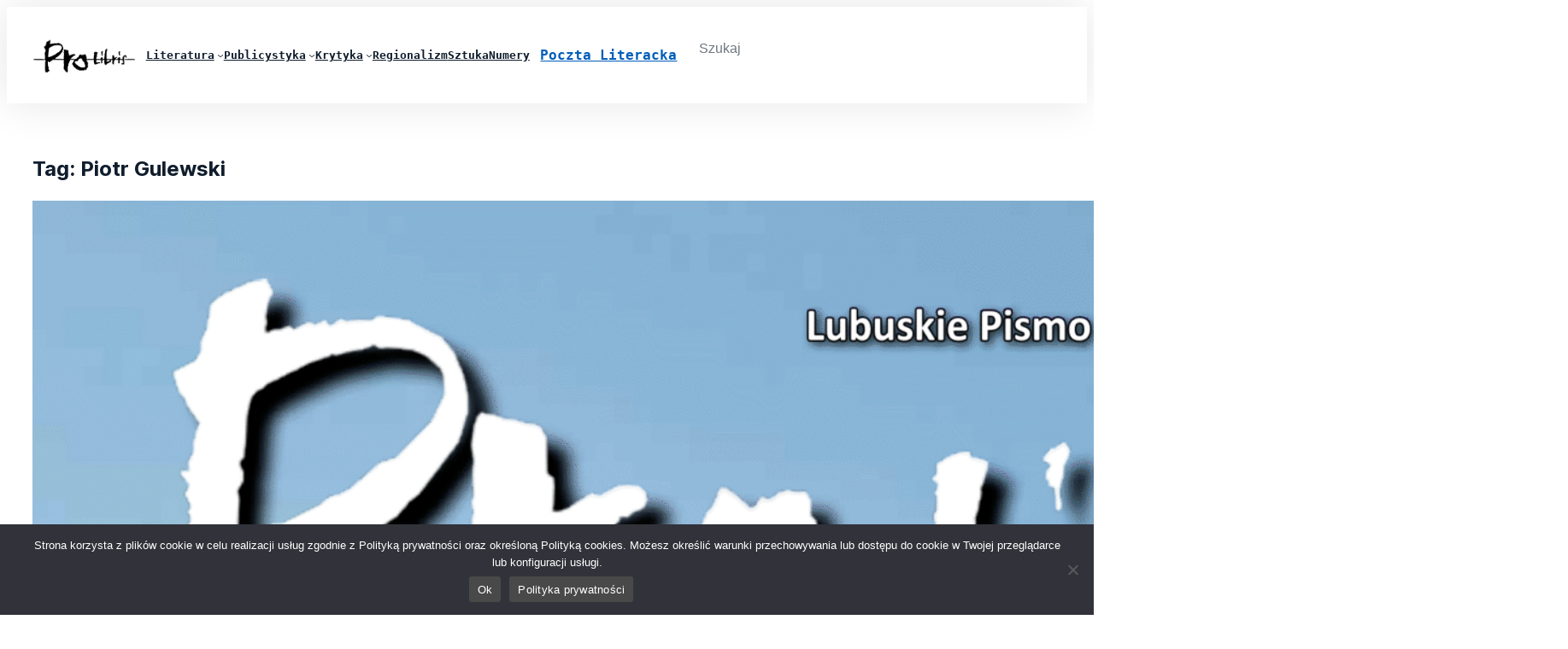

--- FILE ---
content_type: text/html; charset=UTF-8
request_url: https://prolibris.net.pl/tag/piotr-gulewski/
body_size: 21591
content:
							<style type="text/css" media="screen">
							#is-ajax-search-result-3481 .is-highlight { background-color: #FFFFB9 !important;}
							#is-ajax-search-result-3481 .meta .is-highlight { background-color: transparent !important;}
							</style>
						<!DOCTYPE html>
<html lang="pl-PL">
<head>
	<meta charset="UTF-8" />
	<meta name="viewport" content="width=device-width, initial-scale=1" />
<meta name='robots' content='index, follow, max-image-preview:large, max-snippet:-1, max-video-preview:-1' />
	<style>img:is([sizes="auto" i], [sizes^="auto," i]) { contain-intrinsic-size: 3000px 1500px }</style>
	
	<!-- This site is optimized with the Yoast SEO plugin v26.4 - https://yoast.com/wordpress/plugins/seo/ -->
	<link rel="canonical" href="https://prolibris.net.pl/tag/piotr-gulewski/" />
	<link rel="next" href="https://prolibris.net.pl/tag/piotr-gulewski/?query-0-page=2" />
	<meta property="og:locale" content="pl_PL" />
	<meta property="og:type" content="article" />
	<meta property="og:title" content="Piotr Gulewski Archives - Pro Libris" />
	<meta property="og:url" content="https://prolibris.net.pl/tag/piotr-gulewski/" />
	<meta property="og:site_name" content="Pro Libris" />
	<meta name="twitter:card" content="summary_large_image" />
	<script type="application/ld+json" class="yoast-schema-graph">{"@context":"https://schema.org","@graph":[{"@type":"CollectionPage","@id":"https://prolibris.net.pl/tag/piotr-gulewski/","url":"https://prolibris.net.pl/tag/piotr-gulewski/","name":"Piotr Gulewski Archives - Pro Libris","isPartOf":{"@id":"https://prolibris.net.pl/#website"},"primaryImageOfPage":{"@id":"https://prolibris.net.pl/tag/piotr-gulewski/#primaryimage"},"image":{"@id":"https://prolibris.net.pl/tag/piotr-gulewski/#primaryimage"},"thumbnailUrl":"https://prolibris.net.pl/wp-content/uploads/2025/11/PL-92-94-okladka-przod-scaled.png","breadcrumb":{"@id":"https://prolibris.net.pl/tag/piotr-gulewski/#breadcrumb"},"inLanguage":"pl-PL"},{"@type":"ImageObject","inLanguage":"pl-PL","@id":"https://prolibris.net.pl/tag/piotr-gulewski/#primaryimage","url":"https://prolibris.net.pl/wp-content/uploads/2025/11/PL-92-94-okladka-przod-scaled.png","contentUrl":"https://prolibris.net.pl/wp-content/uploads/2025/11/PL-92-94-okladka-przod-scaled.png","width":1797,"height":2560},{"@type":"BreadcrumbList","@id":"https://prolibris.net.pl/tag/piotr-gulewski/#breadcrumb","itemListElement":[{"@type":"ListItem","position":1,"name":"Home","item":"https://prolibris.net.pl/"},{"@type":"ListItem","position":2,"name":"Piotr Gulewski"}]},{"@type":"WebSite","@id":"https://prolibris.net.pl/#website","url":"https://prolibris.net.pl/","name":"Pro Libris","description":"Lubuskie Czasopismo Literackie Pro Libris","publisher":{"@id":"https://prolibris.net.pl/#organization"},"potentialAction":[{"@type":"SearchAction","target":{"@type":"EntryPoint","urlTemplate":"https://prolibris.net.pl/?s={search_term_string}"},"query-input":{"@type":"PropertyValueSpecification","valueRequired":true,"valueName":"search_term_string"}}],"inLanguage":"pl-PL"},{"@type":"Organization","@id":"https://prolibris.net.pl/#organization","name":"Pro Libris","url":"https://prolibris.net.pl/","logo":{"@type":"ImageObject","inLanguage":"pl-PL","@id":"https://prolibris.net.pl/#/schema/logo/image/","url":"https://prolibris.net.pl/wp-content/uploads/2022/09/ProLibris2.png","contentUrl":"https://prolibris.net.pl/wp-content/uploads/2022/09/ProLibris2.png","width":140,"height":62,"caption":"Pro Libris"},"image":{"@id":"https://prolibris.net.pl/#/schema/logo/image/"}}]}</script>
	<!-- / Yoast SEO plugin. -->


<title>Piotr Gulewski Archives - Pro Libris</title>
<link rel="alternate" type="application/rss+xml" title="Pro Libris &raquo; Kanał z wpisami" href="https://prolibris.net.pl/feed/" />
<link rel="alternate" type="application/rss+xml" title="Pro Libris &raquo; Kanał z komentarzami" href="https://prolibris.net.pl/comments/feed/" />
<link rel="alternate" type="application/rss+xml" title="Pro Libris &raquo; Kanał z wpisami otagowanymi jako Piotr Gulewski" href="https://prolibris.net.pl/tag/piotr-gulewski/feed/" />
<script>
window._wpemojiSettings = {"baseUrl":"https:\/\/s.w.org\/images\/core\/emoji\/16.0.1\/72x72\/","ext":".png","svgUrl":"https:\/\/s.w.org\/images\/core\/emoji\/16.0.1\/svg\/","svgExt":".svg","source":{"concatemoji":"https:\/\/prolibris.net.pl\/wp-includes\/js\/wp-emoji-release.min.js?ver=ea069e4d54349b94104296508ba51d28"}};
/*! This file is auto-generated */
!function(s,n){var o,i,e;function c(e){try{var t={supportTests:e,timestamp:(new Date).valueOf()};sessionStorage.setItem(o,JSON.stringify(t))}catch(e){}}function p(e,t,n){e.clearRect(0,0,e.canvas.width,e.canvas.height),e.fillText(t,0,0);var t=new Uint32Array(e.getImageData(0,0,e.canvas.width,e.canvas.height).data),a=(e.clearRect(0,0,e.canvas.width,e.canvas.height),e.fillText(n,0,0),new Uint32Array(e.getImageData(0,0,e.canvas.width,e.canvas.height).data));return t.every(function(e,t){return e===a[t]})}function u(e,t){e.clearRect(0,0,e.canvas.width,e.canvas.height),e.fillText(t,0,0);for(var n=e.getImageData(16,16,1,1),a=0;a<n.data.length;a++)if(0!==n.data[a])return!1;return!0}function f(e,t,n,a){switch(t){case"flag":return n(e,"\ud83c\udff3\ufe0f\u200d\u26a7\ufe0f","\ud83c\udff3\ufe0f\u200b\u26a7\ufe0f")?!1:!n(e,"\ud83c\udde8\ud83c\uddf6","\ud83c\udde8\u200b\ud83c\uddf6")&&!n(e,"\ud83c\udff4\udb40\udc67\udb40\udc62\udb40\udc65\udb40\udc6e\udb40\udc67\udb40\udc7f","\ud83c\udff4\u200b\udb40\udc67\u200b\udb40\udc62\u200b\udb40\udc65\u200b\udb40\udc6e\u200b\udb40\udc67\u200b\udb40\udc7f");case"emoji":return!a(e,"\ud83e\udedf")}return!1}function g(e,t,n,a){var r="undefined"!=typeof WorkerGlobalScope&&self instanceof WorkerGlobalScope?new OffscreenCanvas(300,150):s.createElement("canvas"),o=r.getContext("2d",{willReadFrequently:!0}),i=(o.textBaseline="top",o.font="600 32px Arial",{});return e.forEach(function(e){i[e]=t(o,e,n,a)}),i}function t(e){var t=s.createElement("script");t.src=e,t.defer=!0,s.head.appendChild(t)}"undefined"!=typeof Promise&&(o="wpEmojiSettingsSupports",i=["flag","emoji"],n.supports={everything:!0,everythingExceptFlag:!0},e=new Promise(function(e){s.addEventListener("DOMContentLoaded",e,{once:!0})}),new Promise(function(t){var n=function(){try{var e=JSON.parse(sessionStorage.getItem(o));if("object"==typeof e&&"number"==typeof e.timestamp&&(new Date).valueOf()<e.timestamp+604800&&"object"==typeof e.supportTests)return e.supportTests}catch(e){}return null}();if(!n){if("undefined"!=typeof Worker&&"undefined"!=typeof OffscreenCanvas&&"undefined"!=typeof URL&&URL.createObjectURL&&"undefined"!=typeof Blob)try{var e="postMessage("+g.toString()+"("+[JSON.stringify(i),f.toString(),p.toString(),u.toString()].join(",")+"));",a=new Blob([e],{type:"text/javascript"}),r=new Worker(URL.createObjectURL(a),{name:"wpTestEmojiSupports"});return void(r.onmessage=function(e){c(n=e.data),r.terminate(),t(n)})}catch(e){}c(n=g(i,f,p,u))}t(n)}).then(function(e){for(var t in e)n.supports[t]=e[t],n.supports.everything=n.supports.everything&&n.supports[t],"flag"!==t&&(n.supports.everythingExceptFlag=n.supports.everythingExceptFlag&&n.supports[t]);n.supports.everythingExceptFlag=n.supports.everythingExceptFlag&&!n.supports.flag,n.DOMReady=!1,n.readyCallback=function(){n.DOMReady=!0}}).then(function(){return e}).then(function(){var e;n.supports.everything||(n.readyCallback(),(e=n.source||{}).concatemoji?t(e.concatemoji):e.wpemoji&&e.twemoji&&(t(e.twemoji),t(e.wpemoji)))}))}((window,document),window._wpemojiSettings);
</script>
<style class='custom-scrollbar' type='text/css'>@media only screen and (min-width: 40px) {.scrollbar { max-height: 600px; overflow-y: auto; overflow-x: hidden;}}</style><link rel='stylesheet' id='ivory-ajax-search-styles-css' href='https://prolibris.net.pl/wp-content/plugins/add-search-to-menu/public/css/ivory-ajax-search.min.css?ver=5.5.12' media='all' />
<style id='wp-block-site-logo-inline-css'>
.wp-block-site-logo{box-sizing:border-box;line-height:0}.wp-block-site-logo a{display:inline-block;line-height:0}.wp-block-site-logo.is-default-size img{height:auto;width:120px}.wp-block-site-logo img{height:auto;max-width:100%}.wp-block-site-logo a,.wp-block-site-logo img{border-radius:inherit}.wp-block-site-logo.aligncenter{margin-left:auto;margin-right:auto;text-align:center}:root :where(.wp-block-site-logo.is-style-rounded){border-radius:9999px}
</style>
<style id='wp-block-navigation-link-inline-css'>
.wp-block-navigation .wp-block-navigation-item__label{overflow-wrap:break-word}.wp-block-navigation .wp-block-navigation-item__description{display:none}.link-ui-tools{border-top:1px solid #f0f0f0;padding:8px}.link-ui-block-inserter{padding-top:8px}.link-ui-block-inserter__back{margin-left:8px;text-transform:uppercase}
</style>
<link rel='stylesheet' id='wp-block-navigation-css' href='https://prolibris.net.pl/wp-includes/blocks/navigation/style.min.css?ver=ea069e4d54349b94104296508ba51d28' media='all' />
<style id='wp-block-group-inline-css'>
.wp-block-group{box-sizing:border-box}:where(.wp-block-group.wp-block-group-is-layout-constrained){position:relative}
</style>
<style id='wp-block-group-theme-inline-css'>
:where(.wp-block-group.has-background){padding:1.25em 2.375em}
</style>
<style id='wp-block-template-part-theme-inline-css'>
:root :where(.wp-block-template-part.has-background){margin-bottom:0;margin-top:0;padding:1.25em 2.375em}
</style>
<style id='wp-block-query-title-inline-css'>
.wp-block-query-title{box-sizing:border-box}
</style>
<style id='wp-block-term-description-inline-css'>
:where(.wp-block-term-description){box-sizing:border-box;margin-bottom:var(--wp--style--block-gap);margin-top:var(--wp--style--block-gap)}.wp-block-term-description p{margin-bottom:0;margin-top:0}
</style>
<style id='wp-block-post-title-inline-css'>
.wp-block-post-title{box-sizing:border-box;word-break:break-word}.wp-block-post-title :where(a){display:inline-block;font-family:inherit;font-size:inherit;font-style:inherit;font-weight:inherit;letter-spacing:inherit;line-height:inherit;text-decoration:inherit}
</style>
<style id='wp-block-post-featured-image-inline-css'>
.wp-block-post-featured-image{margin-left:0;margin-right:0}.wp-block-post-featured-image a{display:block;height:100%}.wp-block-post-featured-image :where(img){box-sizing:border-box;height:auto;max-width:100%;vertical-align:bottom;width:100%}.wp-block-post-featured-image.alignfull img,.wp-block-post-featured-image.alignwide img{width:100%}.wp-block-post-featured-image .wp-block-post-featured-image__overlay.has-background-dim{background-color:#000;inset:0;position:absolute}.wp-block-post-featured-image{position:relative}.wp-block-post-featured-image .wp-block-post-featured-image__overlay.has-background-gradient{background-color:initial}.wp-block-post-featured-image .wp-block-post-featured-image__overlay.has-background-dim-0{opacity:0}.wp-block-post-featured-image .wp-block-post-featured-image__overlay.has-background-dim-10{opacity:.1}.wp-block-post-featured-image .wp-block-post-featured-image__overlay.has-background-dim-20{opacity:.2}.wp-block-post-featured-image .wp-block-post-featured-image__overlay.has-background-dim-30{opacity:.3}.wp-block-post-featured-image .wp-block-post-featured-image__overlay.has-background-dim-40{opacity:.4}.wp-block-post-featured-image .wp-block-post-featured-image__overlay.has-background-dim-50{opacity:.5}.wp-block-post-featured-image .wp-block-post-featured-image__overlay.has-background-dim-60{opacity:.6}.wp-block-post-featured-image .wp-block-post-featured-image__overlay.has-background-dim-70{opacity:.7}.wp-block-post-featured-image .wp-block-post-featured-image__overlay.has-background-dim-80{opacity:.8}.wp-block-post-featured-image .wp-block-post-featured-image__overlay.has-background-dim-90{opacity:.9}.wp-block-post-featured-image .wp-block-post-featured-image__overlay.has-background-dim-100{opacity:1}.wp-block-post-featured-image:where(.alignleft,.alignright){width:100%}
</style>
<style id='wp-block-post-excerpt-inline-css'>
:where(.wp-block-post-excerpt){box-sizing:border-box;margin-bottom:var(--wp--style--block-gap);margin-top:var(--wp--style--block-gap)}.wp-block-post-excerpt__excerpt{margin-bottom:0;margin-top:0}.wp-block-post-excerpt__more-text{margin-bottom:0;margin-top:var(--wp--style--block-gap)}.wp-block-post-excerpt__more-link{display:inline-block}
</style>
<style id='wp-block-post-date-inline-css'>
.wp-block-post-date{box-sizing:border-box}
</style>
<style id='wp-block-post-author-name-inline-css'>
.wp-block-post-author-name{box-sizing:border-box}
</style>
<style id='wp-block-post-terms-inline-css'>
.wp-block-post-terms{box-sizing:border-box}.wp-block-post-terms .wp-block-post-terms__separator{white-space:pre-wrap}
</style>
<style id='wp-block-spacer-inline-css'>
.wp-block-spacer{clear:both}
</style>
<style id='wp-block-post-template-inline-css'>
.wp-block-post-template{box-sizing:border-box;list-style:none;margin-bottom:0;margin-top:0;max-width:100%;padding:0}.wp-block-post-template.is-flex-container{display:flex;flex-direction:row;flex-wrap:wrap;gap:1.25em}.wp-block-post-template.is-flex-container>li{margin:0;width:100%}@media (min-width:600px){.wp-block-post-template.is-flex-container.is-flex-container.columns-2>li{width:calc(50% - .625em)}.wp-block-post-template.is-flex-container.is-flex-container.columns-3>li{width:calc(33.33333% - .83333em)}.wp-block-post-template.is-flex-container.is-flex-container.columns-4>li{width:calc(25% - .9375em)}.wp-block-post-template.is-flex-container.is-flex-container.columns-5>li{width:calc(20% - 1em)}.wp-block-post-template.is-flex-container.is-flex-container.columns-6>li{width:calc(16.66667% - 1.04167em)}}@media (max-width:600px){.wp-block-post-template-is-layout-grid.wp-block-post-template-is-layout-grid.wp-block-post-template-is-layout-grid.wp-block-post-template-is-layout-grid{grid-template-columns:1fr}}.wp-block-post-template-is-layout-constrained>li>.alignright,.wp-block-post-template-is-layout-flow>li>.alignright{float:right;margin-inline-end:0;margin-inline-start:2em}.wp-block-post-template-is-layout-constrained>li>.alignleft,.wp-block-post-template-is-layout-flow>li>.alignleft{float:left;margin-inline-end:2em;margin-inline-start:0}.wp-block-post-template-is-layout-constrained>li>.aligncenter,.wp-block-post-template-is-layout-flow>li>.aligncenter{margin-inline-end:auto;margin-inline-start:auto}
</style>
<style id='wp-block-query-pagination-inline-css'>
.wp-block-query-pagination.is-content-justification-space-between>.wp-block-query-pagination-next:last-of-type{margin-inline-start:auto}.wp-block-query-pagination.is-content-justification-space-between>.wp-block-query-pagination-previous:first-child{margin-inline-end:auto}.wp-block-query-pagination .wp-block-query-pagination-previous-arrow{display:inline-block;margin-right:1ch}.wp-block-query-pagination .wp-block-query-pagination-previous-arrow:not(.is-arrow-chevron){transform:scaleX(1)}.wp-block-query-pagination .wp-block-query-pagination-next-arrow{display:inline-block;margin-left:1ch}.wp-block-query-pagination .wp-block-query-pagination-next-arrow:not(.is-arrow-chevron){transform:scaleX(1)}.wp-block-query-pagination.aligncenter{justify-content:center}
</style>
<style id='wp-block-separator-inline-css'>
@charset "UTF-8";.wp-block-separator{border:none;border-top:2px solid}:root :where(.wp-block-separator.is-style-dots){height:auto;line-height:1;text-align:center}:root :where(.wp-block-separator.is-style-dots):before{color:currentColor;content:"···";font-family:serif;font-size:1.5em;letter-spacing:2em;padding-left:2em}.wp-block-separator.is-style-dots{background:none!important;border:none!important}
</style>
<style id='wp-block-separator-theme-inline-css'>
.wp-block-separator.has-css-opacity{opacity:.4}.wp-block-separator{border:none;border-bottom:2px solid;margin-left:auto;margin-right:auto}.wp-block-separator.has-alpha-channel-opacity{opacity:1}.wp-block-separator:not(.is-style-wide):not(.is-style-dots){width:100px}.wp-block-separator.has-background:not(.is-style-dots){border-bottom:none;height:1px}.wp-block-separator.has-background:not(.is-style-wide):not(.is-style-dots){height:2px}
</style>
<link rel='stylesheet' id='wp-block-social-links-css' href='https://prolibris.net.pl/wp-includes/blocks/social-links/style.min.css?ver=ea069e4d54349b94104296508ba51d28' media='all' />
<style id='wp-block-paragraph-inline-css'>
.is-small-text{font-size:.875em}.is-regular-text{font-size:1em}.is-large-text{font-size:2.25em}.is-larger-text{font-size:3em}.has-drop-cap:not(:focus):first-letter{float:left;font-size:8.4em;font-style:normal;font-weight:100;line-height:.68;margin:.05em .1em 0 0;text-transform:uppercase}body.rtl .has-drop-cap:not(:focus):first-letter{float:none;margin-left:.1em}p.has-drop-cap.has-background{overflow:hidden}:root :where(p.has-background){padding:1.25em 2.375em}:where(p.has-text-color:not(.has-link-color)) a{color:inherit}p.has-text-align-left[style*="writing-mode:vertical-lr"],p.has-text-align-right[style*="writing-mode:vertical-rl"]{rotate:180deg}
</style>
<style id='wp-block-image-inline-css'>
.wp-block-image>a,.wp-block-image>figure>a{display:inline-block}.wp-block-image img{box-sizing:border-box;height:auto;max-width:100%;vertical-align:bottom}@media not (prefers-reduced-motion){.wp-block-image img.hide{visibility:hidden}.wp-block-image img.show{animation:show-content-image .4s}}.wp-block-image[style*=border-radius] img,.wp-block-image[style*=border-radius]>a{border-radius:inherit}.wp-block-image.has-custom-border img{box-sizing:border-box}.wp-block-image.aligncenter{text-align:center}.wp-block-image.alignfull>a,.wp-block-image.alignwide>a{width:100%}.wp-block-image.alignfull img,.wp-block-image.alignwide img{height:auto;width:100%}.wp-block-image .aligncenter,.wp-block-image .alignleft,.wp-block-image .alignright,.wp-block-image.aligncenter,.wp-block-image.alignleft,.wp-block-image.alignright{display:table}.wp-block-image .aligncenter>figcaption,.wp-block-image .alignleft>figcaption,.wp-block-image .alignright>figcaption,.wp-block-image.aligncenter>figcaption,.wp-block-image.alignleft>figcaption,.wp-block-image.alignright>figcaption{caption-side:bottom;display:table-caption}.wp-block-image .alignleft{float:left;margin:.5em 1em .5em 0}.wp-block-image .alignright{float:right;margin:.5em 0 .5em 1em}.wp-block-image .aligncenter{margin-left:auto;margin-right:auto}.wp-block-image :where(figcaption){margin-bottom:1em;margin-top:.5em}.wp-block-image.is-style-circle-mask img{border-radius:9999px}@supports ((-webkit-mask-image:none) or (mask-image:none)) or (-webkit-mask-image:none){.wp-block-image.is-style-circle-mask img{border-radius:0;-webkit-mask-image:url('data:image/svg+xml;utf8,<svg viewBox="0 0 100 100" xmlns="http://www.w3.org/2000/svg"><circle cx="50" cy="50" r="50"/></svg>');mask-image:url('data:image/svg+xml;utf8,<svg viewBox="0 0 100 100" xmlns="http://www.w3.org/2000/svg"><circle cx="50" cy="50" r="50"/></svg>');mask-mode:alpha;-webkit-mask-position:center;mask-position:center;-webkit-mask-repeat:no-repeat;mask-repeat:no-repeat;-webkit-mask-size:contain;mask-size:contain}}:root :where(.wp-block-image.is-style-rounded img,.wp-block-image .is-style-rounded img){border-radius:9999px}.wp-block-image figure{margin:0}.wp-lightbox-container{display:flex;flex-direction:column;position:relative}.wp-lightbox-container img{cursor:zoom-in}.wp-lightbox-container img:hover+button{opacity:1}.wp-lightbox-container button{align-items:center;-webkit-backdrop-filter:blur(16px) saturate(180%);backdrop-filter:blur(16px) saturate(180%);background-color:#5a5a5a40;border:none;border-radius:4px;cursor:zoom-in;display:flex;height:20px;justify-content:center;opacity:0;padding:0;position:absolute;right:16px;text-align:center;top:16px;width:20px;z-index:100}@media not (prefers-reduced-motion){.wp-lightbox-container button{transition:opacity .2s ease}}.wp-lightbox-container button:focus-visible{outline:3px auto #5a5a5a40;outline:3px auto -webkit-focus-ring-color;outline-offset:3px}.wp-lightbox-container button:hover{cursor:pointer;opacity:1}.wp-lightbox-container button:focus{opacity:1}.wp-lightbox-container button:focus,.wp-lightbox-container button:hover,.wp-lightbox-container button:not(:hover):not(:active):not(.has-background){background-color:#5a5a5a40;border:none}.wp-lightbox-overlay{box-sizing:border-box;cursor:zoom-out;height:100vh;left:0;overflow:hidden;position:fixed;top:0;visibility:hidden;width:100%;z-index:100000}.wp-lightbox-overlay .close-button{align-items:center;cursor:pointer;display:flex;justify-content:center;min-height:40px;min-width:40px;padding:0;position:absolute;right:calc(env(safe-area-inset-right) + 16px);top:calc(env(safe-area-inset-top) + 16px);z-index:5000000}.wp-lightbox-overlay .close-button:focus,.wp-lightbox-overlay .close-button:hover,.wp-lightbox-overlay .close-button:not(:hover):not(:active):not(.has-background){background:none;border:none}.wp-lightbox-overlay .lightbox-image-container{height:var(--wp--lightbox-container-height);left:50%;overflow:hidden;position:absolute;top:50%;transform:translate(-50%,-50%);transform-origin:top left;width:var(--wp--lightbox-container-width);z-index:9999999999}.wp-lightbox-overlay .wp-block-image{align-items:center;box-sizing:border-box;display:flex;height:100%;justify-content:center;margin:0;position:relative;transform-origin:0 0;width:100%;z-index:3000000}.wp-lightbox-overlay .wp-block-image img{height:var(--wp--lightbox-image-height);min-height:var(--wp--lightbox-image-height);min-width:var(--wp--lightbox-image-width);width:var(--wp--lightbox-image-width)}.wp-lightbox-overlay .wp-block-image figcaption{display:none}.wp-lightbox-overlay button{background:none;border:none}.wp-lightbox-overlay .scrim{background-color:#fff;height:100%;opacity:.9;position:absolute;width:100%;z-index:2000000}.wp-lightbox-overlay.active{visibility:visible}@media not (prefers-reduced-motion){.wp-lightbox-overlay.active{animation:turn-on-visibility .25s both}.wp-lightbox-overlay.active img{animation:turn-on-visibility .35s both}.wp-lightbox-overlay.show-closing-animation:not(.active){animation:turn-off-visibility .35s both}.wp-lightbox-overlay.show-closing-animation:not(.active) img{animation:turn-off-visibility .25s both}.wp-lightbox-overlay.zoom.active{animation:none;opacity:1;visibility:visible}.wp-lightbox-overlay.zoom.active .lightbox-image-container{animation:lightbox-zoom-in .4s}.wp-lightbox-overlay.zoom.active .lightbox-image-container img{animation:none}.wp-lightbox-overlay.zoom.active .scrim{animation:turn-on-visibility .4s forwards}.wp-lightbox-overlay.zoom.show-closing-animation:not(.active){animation:none}.wp-lightbox-overlay.zoom.show-closing-animation:not(.active) .lightbox-image-container{animation:lightbox-zoom-out .4s}.wp-lightbox-overlay.zoom.show-closing-animation:not(.active) .lightbox-image-container img{animation:none}.wp-lightbox-overlay.zoom.show-closing-animation:not(.active) .scrim{animation:turn-off-visibility .4s forwards}}@keyframes show-content-image{0%{visibility:hidden}99%{visibility:hidden}to{visibility:visible}}@keyframes turn-on-visibility{0%{opacity:0}to{opacity:1}}@keyframes turn-off-visibility{0%{opacity:1;visibility:visible}99%{opacity:0;visibility:visible}to{opacity:0;visibility:hidden}}@keyframes lightbox-zoom-in{0%{transform:translate(calc((-100vw + var(--wp--lightbox-scrollbar-width))/2 + var(--wp--lightbox-initial-left-position)),calc(-50vh + var(--wp--lightbox-initial-top-position))) scale(var(--wp--lightbox-scale))}to{transform:translate(-50%,-50%) scale(1)}}@keyframes lightbox-zoom-out{0%{transform:translate(-50%,-50%) scale(1);visibility:visible}99%{visibility:visible}to{transform:translate(calc((-100vw + var(--wp--lightbox-scrollbar-width))/2 + var(--wp--lightbox-initial-left-position)),calc(-50vh + var(--wp--lightbox-initial-top-position))) scale(var(--wp--lightbox-scale));visibility:hidden}}
</style>
<style id='wp-block-image-theme-inline-css'>
:root :where(.wp-block-image figcaption){color:#555;font-size:13px;text-align:center}.is-dark-theme :root :where(.wp-block-image figcaption){color:#ffffffa6}.wp-block-image{margin:0 0 1em}
</style>
<style id='wp-block-columns-inline-css'>
.wp-block-columns{align-items:normal!important;box-sizing:border-box;display:flex;flex-wrap:wrap!important}@media (min-width:782px){.wp-block-columns{flex-wrap:nowrap!important}}.wp-block-columns.are-vertically-aligned-top{align-items:flex-start}.wp-block-columns.are-vertically-aligned-center{align-items:center}.wp-block-columns.are-vertically-aligned-bottom{align-items:flex-end}@media (max-width:781px){.wp-block-columns:not(.is-not-stacked-on-mobile)>.wp-block-column{flex-basis:100%!important}}@media (min-width:782px){.wp-block-columns:not(.is-not-stacked-on-mobile)>.wp-block-column{flex-basis:0;flex-grow:1}.wp-block-columns:not(.is-not-stacked-on-mobile)>.wp-block-column[style*=flex-basis]{flex-grow:0}}.wp-block-columns.is-not-stacked-on-mobile{flex-wrap:nowrap!important}.wp-block-columns.is-not-stacked-on-mobile>.wp-block-column{flex-basis:0;flex-grow:1}.wp-block-columns.is-not-stacked-on-mobile>.wp-block-column[style*=flex-basis]{flex-grow:0}:where(.wp-block-columns){margin-bottom:1.75em}:where(.wp-block-columns.has-background){padding:1.25em 2.375em}.wp-block-column{flex-grow:1;min-width:0;overflow-wrap:break-word;word-break:break-word}.wp-block-column.is-vertically-aligned-top{align-self:flex-start}.wp-block-column.is-vertically-aligned-center{align-self:center}.wp-block-column.is-vertically-aligned-bottom{align-self:flex-end}.wp-block-column.is-vertically-aligned-stretch{align-self:stretch}.wp-block-column.is-vertically-aligned-bottom,.wp-block-column.is-vertically-aligned-center,.wp-block-column.is-vertically-aligned-top{width:100%}
</style>
<style id='wp-emoji-styles-inline-css'>

	img.wp-smiley, img.emoji {
		display: inline !important;
		border: none !important;
		box-shadow: none !important;
		height: 1em !important;
		width: 1em !important;
		margin: 0 0.07em !important;
		vertical-align: -0.1em !important;
		background: none !important;
		padding: 0 !important;
	}
</style>
<style id='wp-block-library-inline-css'>
:root{--wp-admin-theme-color:#007cba;--wp-admin-theme-color--rgb:0,124,186;--wp-admin-theme-color-darker-10:#006ba1;--wp-admin-theme-color-darker-10--rgb:0,107,161;--wp-admin-theme-color-darker-20:#005a87;--wp-admin-theme-color-darker-20--rgb:0,90,135;--wp-admin-border-width-focus:2px;--wp-block-synced-color:#7a00df;--wp-block-synced-color--rgb:122,0,223;--wp-bound-block-color:var(--wp-block-synced-color)}@media (min-resolution:192dpi){:root{--wp-admin-border-width-focus:1.5px}}.wp-element-button{cursor:pointer}:root{--wp--preset--font-size--normal:16px;--wp--preset--font-size--huge:42px}:root .has-very-light-gray-background-color{background-color:#eee}:root .has-very-dark-gray-background-color{background-color:#313131}:root .has-very-light-gray-color{color:#eee}:root .has-very-dark-gray-color{color:#313131}:root .has-vivid-green-cyan-to-vivid-cyan-blue-gradient-background{background:linear-gradient(135deg,#00d084,#0693e3)}:root .has-purple-crush-gradient-background{background:linear-gradient(135deg,#34e2e4,#4721fb 50%,#ab1dfe)}:root .has-hazy-dawn-gradient-background{background:linear-gradient(135deg,#faaca8,#dad0ec)}:root .has-subdued-olive-gradient-background{background:linear-gradient(135deg,#fafae1,#67a671)}:root .has-atomic-cream-gradient-background{background:linear-gradient(135deg,#fdd79a,#004a59)}:root .has-nightshade-gradient-background{background:linear-gradient(135deg,#330968,#31cdcf)}:root .has-midnight-gradient-background{background:linear-gradient(135deg,#020381,#2874fc)}.has-regular-font-size{font-size:1em}.has-larger-font-size{font-size:2.625em}.has-normal-font-size{font-size:var(--wp--preset--font-size--normal)}.has-huge-font-size{font-size:var(--wp--preset--font-size--huge)}.has-text-align-center{text-align:center}.has-text-align-left{text-align:left}.has-text-align-right{text-align:right}#end-resizable-editor-section{display:none}.aligncenter{clear:both}.items-justified-left{justify-content:flex-start}.items-justified-center{justify-content:center}.items-justified-right{justify-content:flex-end}.items-justified-space-between{justify-content:space-between}.screen-reader-text{border:0;clip-path:inset(50%);height:1px;margin:-1px;overflow:hidden;padding:0;position:absolute;width:1px;word-wrap:normal!important}.screen-reader-text:focus{background-color:#ddd;clip-path:none;color:#444;display:block;font-size:1em;height:auto;left:5px;line-height:normal;padding:15px 23px 14px;text-decoration:none;top:5px;width:auto;z-index:100000}html :where(.has-border-color){border-style:solid}html :where([style*=border-top-color]){border-top-style:solid}html :where([style*=border-right-color]){border-right-style:solid}html :where([style*=border-bottom-color]){border-bottom-style:solid}html :where([style*=border-left-color]){border-left-style:solid}html :where([style*=border-width]){border-style:solid}html :where([style*=border-top-width]){border-top-style:solid}html :where([style*=border-right-width]){border-right-style:solid}html :where([style*=border-bottom-width]){border-bottom-style:solid}html :where([style*=border-left-width]){border-left-style:solid}html :where(img[class*=wp-image-]){height:auto;max-width:100%}:where(figure){margin:0 0 1em}html :where(.is-position-sticky){--wp-admin--admin-bar--position-offset:var(--wp-admin--admin-bar--height,0px)}@media screen and (max-width:600px){html :where(.is-position-sticky){--wp-admin--admin-bar--position-offset:0px}}
</style>
<style id='global-styles-inline-css'>
:root{--wp--preset--aspect-ratio--square: 1;--wp--preset--aspect-ratio--4-3: 4/3;--wp--preset--aspect-ratio--3-4: 3/4;--wp--preset--aspect-ratio--3-2: 3/2;--wp--preset--aspect-ratio--2-3: 2/3;--wp--preset--aspect-ratio--16-9: 16/9;--wp--preset--aspect-ratio--9-16: 9/16;--wp--preset--color--black: #000000;--wp--preset--color--cyan-bluish-gray: #abb8c3;--wp--preset--color--white: #ffffff;--wp--preset--color--pale-pink: #f78da7;--wp--preset--color--vivid-red: #cf2e2e;--wp--preset--color--luminous-vivid-orange: #ff6900;--wp--preset--color--luminous-vivid-amber: #fcb900;--wp--preset--color--light-green-cyan: #7bdcb5;--wp--preset--color--vivid-green-cyan: #00d084;--wp--preset--color--pale-cyan-blue: #8ed1fc;--wp--preset--color--vivid-cyan-blue: #0693e3;--wp--preset--color--vivid-purple: #9b51e0;--wp--preset--color--base: #fff;--wp--preset--color--main: #101d2d;--wp--preset--color--primary: #e14eca;--wp--preset--color--secondary: #1d8cf8;--wp--preset--color--tertiary: #00f2c3;--wp--preset--color--orange: #ff8d72;--wp--preset--gradient--vivid-cyan-blue-to-vivid-purple: linear-gradient(135deg,rgba(6,147,227,1) 0%,rgb(155,81,224) 100%);--wp--preset--gradient--light-green-cyan-to-vivid-green-cyan: linear-gradient(135deg,rgb(122,220,180) 0%,rgb(0,208,130) 100%);--wp--preset--gradient--luminous-vivid-amber-to-luminous-vivid-orange: linear-gradient(135deg,rgba(252,185,0,1) 0%,rgba(255,105,0,1) 100%);--wp--preset--gradient--luminous-vivid-orange-to-vivid-red: linear-gradient(135deg,rgba(255,105,0,1) 0%,rgb(207,46,46) 100%);--wp--preset--gradient--very-light-gray-to-cyan-bluish-gray: linear-gradient(135deg,rgb(238,238,238) 0%,rgb(169,184,195) 100%);--wp--preset--gradient--cool-to-warm-spectrum: linear-gradient(135deg,rgb(74,234,220) 0%,rgb(151,120,209) 20%,rgb(207,42,186) 40%,rgb(238,44,130) 60%,rgb(251,105,98) 80%,rgb(254,248,76) 100%);--wp--preset--gradient--blush-light-purple: linear-gradient(135deg,rgb(255,206,236) 0%,rgb(152,150,240) 100%);--wp--preset--gradient--blush-bordeaux: linear-gradient(135deg,rgb(254,205,165) 0%,rgb(254,45,45) 50%,rgb(107,0,62) 100%);--wp--preset--gradient--luminous-dusk: linear-gradient(135deg,rgb(255,203,112) 0%,rgb(199,81,192) 50%,rgb(65,88,208) 100%);--wp--preset--gradient--pale-ocean: linear-gradient(135deg,rgb(255,245,203) 0%,rgb(182,227,212) 50%,rgb(51,167,181) 100%);--wp--preset--gradient--electric-grass: linear-gradient(135deg,rgb(202,248,128) 0%,rgb(113,206,126) 100%);--wp--preset--gradient--midnight: linear-gradient(135deg,rgb(2,3,129) 0%,rgb(40,116,252) 100%);--wp--preset--gradient--black-primary: linear-gradient(135deg,rgb(16, 29, 45) ,var(--wp--preset--color--primary) 100%);--wp--preset--gradient--black-secondary: linear-gradient(135deg,rgb(16, 29, 45) ,var(--wp--preset--color--secondary) 100%);--wp--preset--gradient--black-tertiary: linear-gradient(135deg,rgb(16, 29, 45) ,var(--wp--preset--color--tertiary) 100%);--wp--preset--gradient--black-orange: linear-gradient(135deg,rgb(16, 29, 45) ,var(--wp--preset--color--orange) 100%);--wp--preset--gradient--blue: linear-gradient(to bottom left,#1d8cf8,#3358f4);--wp--preset--gradient--pink: linear-gradient(to bottom left,#ba54f5,#e14eca);--wp--preset--gradient--cyan: linear-gradient(to bottom left,#0098f0,#00f2c3);--wp--preset--gradient--orange: linear-gradient(to bottom left,#ff6491,#ff8d72);--wp--preset--font-size--small: 16px;--wp--preset--font-size--medium: 20px;--wp--preset--font-size--large: 24px;--wp--preset--font-size--x-large: 30px;--wp--preset--font-size--max-36: clamp(24px, 3vw, 36px);--wp--preset--font-size--max-48: clamp(30px, 4vw, 48px);--wp--preset--font-size--max-60: clamp(36px, 5vw, 60px);--wp--preset--font-size--max-72: clamp(48px, 6vw, 72px);--wp--preset--font-family--primary: "Inter", sans-serif;--wp--preset--font-family--monospace: monospace;--wp--preset--spacing--20: 0.44rem;--wp--preset--spacing--30: 0.67rem;--wp--preset--spacing--40: 1rem;--wp--preset--spacing--50: 1.5rem;--wp--preset--spacing--60: 2.25rem;--wp--preset--spacing--70: 3.38rem;--wp--preset--spacing--80: 5.06rem;--wp--preset--shadow--natural: 6px 6px 9px rgba(0, 0, 0, 0.2);--wp--preset--shadow--deep: 12px 12px 50px rgba(0, 0, 0, 0.4);--wp--preset--shadow--sharp: 6px 6px 0px rgba(0, 0, 0, 0.2);--wp--preset--shadow--outlined: 6px 6px 0px -3px rgba(255, 255, 255, 1), 6px 6px rgba(0, 0, 0, 1);--wp--preset--shadow--crisp: 6px 6px 0px rgba(0, 0, 0, 1);--wp--custom--font-weight--thin: 100;--wp--custom--font-weight--extra-light: 200;--wp--custom--font-weight--light: 300;--wp--custom--font-weight--regular: 400;--wp--custom--font-weight--medium: 500;--wp--custom--font-weight--semi-bold: 600;--wp--custom--font-weight--bold: 700;--wp--custom--font-weight--extra-bold: 800;--wp--custom--font-weight--black: 900;--wp--custom--line-height--one: 1;--wp--custom--line-height--heading: 1.1;--wp--custom--line-height--medium: 1.5;--wp--custom--line-height--body: 1.75;--wp--custom--spacing--outer: 30px;}:root { --wp--style--global--content-size: 768px;--wp--style--global--wide-size: 1200px; }:where(body) { margin: 0; }.wp-site-blocks > .alignleft { float: left; margin-right: 2em; }.wp-site-blocks > .alignright { float: right; margin-left: 2em; }.wp-site-blocks > .aligncenter { justify-content: center; margin-left: auto; margin-right: auto; }:where(.wp-site-blocks) > * { margin-block-start: 30px; margin-block-end: 0; }:where(.wp-site-blocks) > :first-child { margin-block-start: 0; }:where(.wp-site-blocks) > :last-child { margin-block-end: 0; }:root { --wp--style--block-gap: 30px; }:root :where(.is-layout-flow) > :first-child{margin-block-start: 0;}:root :where(.is-layout-flow) > :last-child{margin-block-end: 0;}:root :where(.is-layout-flow) > *{margin-block-start: 30px;margin-block-end: 0;}:root :where(.is-layout-constrained) > :first-child{margin-block-start: 0;}:root :where(.is-layout-constrained) > :last-child{margin-block-end: 0;}:root :where(.is-layout-constrained) > *{margin-block-start: 30px;margin-block-end: 0;}:root :where(.is-layout-flex){gap: 30px;}:root :where(.is-layout-grid){gap: 30px;}.is-layout-flow > .alignleft{float: left;margin-inline-start: 0;margin-inline-end: 2em;}.is-layout-flow > .alignright{float: right;margin-inline-start: 2em;margin-inline-end: 0;}.is-layout-flow > .aligncenter{margin-left: auto !important;margin-right: auto !important;}.is-layout-constrained > .alignleft{float: left;margin-inline-start: 0;margin-inline-end: 2em;}.is-layout-constrained > .alignright{float: right;margin-inline-start: 2em;margin-inline-end: 0;}.is-layout-constrained > .aligncenter{margin-left: auto !important;margin-right: auto !important;}.is-layout-constrained > :where(:not(.alignleft):not(.alignright):not(.alignfull)){max-width: var(--wp--style--global--content-size);margin-left: auto !important;margin-right: auto !important;}.is-layout-constrained > .alignwide{max-width: var(--wp--style--global--wide-size);}body .is-layout-flex{display: flex;}.is-layout-flex{flex-wrap: wrap;align-items: center;}.is-layout-flex > :is(*, div){margin: 0;}body .is-layout-grid{display: grid;}.is-layout-grid > :is(*, div){margin: 0;}body{background-color: var(--wp--preset--color--base);color: var(--wp--preset--color--main);font-family: var(--wp--preset--font-family--primary);font-size: var(--wp--preset--font-size--medium);font-weight: var(--wp--custom--font-weight--regular);line-height: var(--wp--custom--line-height--body);padding-top: 0px;padding-right: 0px;padding-bottom: 0px;padding-left: 0px;}a:where(:not(.wp-element-button)){color: var(--wp--preset--color--main);text-decoration: underline;}h1{font-size: var(--wp--preset--font-size--x-large);}h2{font-size: var(--wp--preset--font-size--large);}h3{font-size: var(--wp--preset--font-size--large);}h4{font-size: var(--wp--preset--font-size--medium);}h5{font-size: var(--wp--preset--font-size--small);}h6{font-size: var(--wp--preset--font-size--small);}:root :where(.wp-element-button, .wp-block-button__link){background-color: #32373c;border-width: 0;color: #fff;font-family: inherit;font-size: inherit;line-height: inherit;padding: calc(0.667em + 2px) calc(1.333em + 2px);text-decoration: none;}.has-black-color{color: var(--wp--preset--color--black) !important;}.has-cyan-bluish-gray-color{color: var(--wp--preset--color--cyan-bluish-gray) !important;}.has-white-color{color: var(--wp--preset--color--white) !important;}.has-pale-pink-color{color: var(--wp--preset--color--pale-pink) !important;}.has-vivid-red-color{color: var(--wp--preset--color--vivid-red) !important;}.has-luminous-vivid-orange-color{color: var(--wp--preset--color--luminous-vivid-orange) !important;}.has-luminous-vivid-amber-color{color: var(--wp--preset--color--luminous-vivid-amber) !important;}.has-light-green-cyan-color{color: var(--wp--preset--color--light-green-cyan) !important;}.has-vivid-green-cyan-color{color: var(--wp--preset--color--vivid-green-cyan) !important;}.has-pale-cyan-blue-color{color: var(--wp--preset--color--pale-cyan-blue) !important;}.has-vivid-cyan-blue-color{color: var(--wp--preset--color--vivid-cyan-blue) !important;}.has-vivid-purple-color{color: var(--wp--preset--color--vivid-purple) !important;}.has-base-color{color: var(--wp--preset--color--base) !important;}.has-main-color{color: var(--wp--preset--color--main) !important;}.has-primary-color{color: var(--wp--preset--color--primary) !important;}.has-secondary-color{color: var(--wp--preset--color--secondary) !important;}.has-tertiary-color{color: var(--wp--preset--color--tertiary) !important;}.has-orange-color{color: var(--wp--preset--color--orange) !important;}.has-black-background-color{background-color: var(--wp--preset--color--black) !important;}.has-cyan-bluish-gray-background-color{background-color: var(--wp--preset--color--cyan-bluish-gray) !important;}.has-white-background-color{background-color: var(--wp--preset--color--white) !important;}.has-pale-pink-background-color{background-color: var(--wp--preset--color--pale-pink) !important;}.has-vivid-red-background-color{background-color: var(--wp--preset--color--vivid-red) !important;}.has-luminous-vivid-orange-background-color{background-color: var(--wp--preset--color--luminous-vivid-orange) !important;}.has-luminous-vivid-amber-background-color{background-color: var(--wp--preset--color--luminous-vivid-amber) !important;}.has-light-green-cyan-background-color{background-color: var(--wp--preset--color--light-green-cyan) !important;}.has-vivid-green-cyan-background-color{background-color: var(--wp--preset--color--vivid-green-cyan) !important;}.has-pale-cyan-blue-background-color{background-color: var(--wp--preset--color--pale-cyan-blue) !important;}.has-vivid-cyan-blue-background-color{background-color: var(--wp--preset--color--vivid-cyan-blue) !important;}.has-vivid-purple-background-color{background-color: var(--wp--preset--color--vivid-purple) !important;}.has-base-background-color{background-color: var(--wp--preset--color--base) !important;}.has-main-background-color{background-color: var(--wp--preset--color--main) !important;}.has-primary-background-color{background-color: var(--wp--preset--color--primary) !important;}.has-secondary-background-color{background-color: var(--wp--preset--color--secondary) !important;}.has-tertiary-background-color{background-color: var(--wp--preset--color--tertiary) !important;}.has-orange-background-color{background-color: var(--wp--preset--color--orange) !important;}.has-black-border-color{border-color: var(--wp--preset--color--black) !important;}.has-cyan-bluish-gray-border-color{border-color: var(--wp--preset--color--cyan-bluish-gray) !important;}.has-white-border-color{border-color: var(--wp--preset--color--white) !important;}.has-pale-pink-border-color{border-color: var(--wp--preset--color--pale-pink) !important;}.has-vivid-red-border-color{border-color: var(--wp--preset--color--vivid-red) !important;}.has-luminous-vivid-orange-border-color{border-color: var(--wp--preset--color--luminous-vivid-orange) !important;}.has-luminous-vivid-amber-border-color{border-color: var(--wp--preset--color--luminous-vivid-amber) !important;}.has-light-green-cyan-border-color{border-color: var(--wp--preset--color--light-green-cyan) !important;}.has-vivid-green-cyan-border-color{border-color: var(--wp--preset--color--vivid-green-cyan) !important;}.has-pale-cyan-blue-border-color{border-color: var(--wp--preset--color--pale-cyan-blue) !important;}.has-vivid-cyan-blue-border-color{border-color: var(--wp--preset--color--vivid-cyan-blue) !important;}.has-vivid-purple-border-color{border-color: var(--wp--preset--color--vivid-purple) !important;}.has-base-border-color{border-color: var(--wp--preset--color--base) !important;}.has-main-border-color{border-color: var(--wp--preset--color--main) !important;}.has-primary-border-color{border-color: var(--wp--preset--color--primary) !important;}.has-secondary-border-color{border-color: var(--wp--preset--color--secondary) !important;}.has-tertiary-border-color{border-color: var(--wp--preset--color--tertiary) !important;}.has-orange-border-color{border-color: var(--wp--preset--color--orange) !important;}.has-vivid-cyan-blue-to-vivid-purple-gradient-background{background: var(--wp--preset--gradient--vivid-cyan-blue-to-vivid-purple) !important;}.has-light-green-cyan-to-vivid-green-cyan-gradient-background{background: var(--wp--preset--gradient--light-green-cyan-to-vivid-green-cyan) !important;}.has-luminous-vivid-amber-to-luminous-vivid-orange-gradient-background{background: var(--wp--preset--gradient--luminous-vivid-amber-to-luminous-vivid-orange) !important;}.has-luminous-vivid-orange-to-vivid-red-gradient-background{background: var(--wp--preset--gradient--luminous-vivid-orange-to-vivid-red) !important;}.has-very-light-gray-to-cyan-bluish-gray-gradient-background{background: var(--wp--preset--gradient--very-light-gray-to-cyan-bluish-gray) !important;}.has-cool-to-warm-spectrum-gradient-background{background: var(--wp--preset--gradient--cool-to-warm-spectrum) !important;}.has-blush-light-purple-gradient-background{background: var(--wp--preset--gradient--blush-light-purple) !important;}.has-blush-bordeaux-gradient-background{background: var(--wp--preset--gradient--blush-bordeaux) !important;}.has-luminous-dusk-gradient-background{background: var(--wp--preset--gradient--luminous-dusk) !important;}.has-pale-ocean-gradient-background{background: var(--wp--preset--gradient--pale-ocean) !important;}.has-electric-grass-gradient-background{background: var(--wp--preset--gradient--electric-grass) !important;}.has-midnight-gradient-background{background: var(--wp--preset--gradient--midnight) !important;}.has-black-primary-gradient-background{background: var(--wp--preset--gradient--black-primary) !important;}.has-black-secondary-gradient-background{background: var(--wp--preset--gradient--black-secondary) !important;}.has-black-tertiary-gradient-background{background: var(--wp--preset--gradient--black-tertiary) !important;}.has-black-orange-gradient-background{background: var(--wp--preset--gradient--black-orange) !important;}.has-blue-gradient-background{background: var(--wp--preset--gradient--blue) !important;}.has-pink-gradient-background{background: var(--wp--preset--gradient--pink) !important;}.has-cyan-gradient-background{background: var(--wp--preset--gradient--cyan) !important;}.has-orange-gradient-background{background: var(--wp--preset--gradient--orange) !important;}.has-small-font-size{font-size: var(--wp--preset--font-size--small) !important;}.has-medium-font-size{font-size: var(--wp--preset--font-size--medium) !important;}.has-large-font-size{font-size: var(--wp--preset--font-size--large) !important;}.has-x-large-font-size{font-size: var(--wp--preset--font-size--x-large) !important;}.has-max-36-font-size{font-size: var(--wp--preset--font-size--max-36) !important;}.has-max-48-font-size{font-size: var(--wp--preset--font-size--max-48) !important;}.has-max-60-font-size{font-size: var(--wp--preset--font-size--max-60) !important;}.has-max-72-font-size{font-size: var(--wp--preset--font-size--max-72) !important;}.has-primary-font-family{font-family: var(--wp--preset--font-family--primary) !important;}.has-monospace-font-family{font-family: var(--wp--preset--font-family--monospace) !important;}.wp-block-post-title {
	display: none;
}

.post-navigation-link-previous {
	left: 45%;
	position: absolute;
}


.post-navigation-link-next {
	right: 45%;
	position: absolute;
}

/*.ekit_socialshare {
	left: 30%;
	position: absolute;
}
:root :where(.wp-block-columns){margin-bottom: 0px;}
:root :where(.wp-block-group){padding: 0px;}
:root :where(.wp-block-image){margin-bottom: 30px;}
:root :where(.wp-block-navigation){font-size: var(--wp--preset--font-size--small);}
:root :where(p){margin-top: 0px;margin-bottom: 30px;}
:root :where(.wp-block-post-title){font-size: var(--wp--preset--font-size--x-large);}
:root :where(.wp-block-spacer){margin-top: 0 !important;}
:root :where(.wp-block-separator){color: var(--wp--preset--color--main);font-size: var(--wp--preset--font-size--large);}
:root :where(.wp-block-template-part){margin-top: 0px;}
</style>
<style id='core-block-supports-inline-css'>
.wp-container-core-navigation-is-layout-2f8c3757{gap:15px;justify-content:flex-start;}.wp-container-core-navigation-is-layout-fc4fd283{justify-content:flex-start;}.wp-container-core-group-is-layout-b2891da8{justify-content:space-between;}.wp-container-core-group-is-layout-6be2d8b4 > :where(:not(.alignleft):not(.alignright):not(.alignfull)){max-width:80%;margin-left:auto !important;margin-right:auto !important;}.wp-container-core-group-is-layout-6be2d8b4 > .alignwide{max-width:80%;}.wp-container-core-group-is-layout-6be2d8b4 .alignfull{max-width:none;}.wp-container-core-group-is-layout-af091716{gap:10px;}.wp-container-core-navigation-is-layout-03627597{justify-content:center;}.wp-container-core-group-is-layout-be60d03e > :where(:not(.alignleft):not(.alignright):not(.alignfull)){max-width:100%;margin-left:0 !important;margin-right:auto !important;}.wp-container-core-group-is-layout-be60d03e > .alignwide{max-width:100%;}.wp-container-core-group-is-layout-be60d03e .alignfull{max-width:none;}.wp-container-core-social-links-is-layout-dd970f95{gap:10px;justify-content:flex-start;}.wp-elements-b4e7d47e17bd1e23cc08471697053b2a a:where(:not(.wp-element-button)){color:#e80101;}.wp-elements-c5930eede2a798147fa1f5bbd2ee62a4 a:where(:not(.wp-element-button)){color:var(--wp--preset--color--main);}.wp-container-core-columns-is-layout-28f84493{flex-wrap:nowrap;}
</style>
<style id='wp-block-template-skip-link-inline-css'>

		.skip-link.screen-reader-text {
			border: 0;
			clip-path: inset(50%);
			height: 1px;
			margin: -1px;
			overflow: hidden;
			padding: 0;
			position: absolute !important;
			width: 1px;
			word-wrap: normal !important;
		}

		.skip-link.screen-reader-text:focus {
			background-color: #eee;
			clip-path: none;
			color: #444;
			display: block;
			font-size: 1em;
			height: auto;
			left: 5px;
			line-height: normal;
			padding: 15px 23px 14px;
			text-decoration: none;
			top: 5px;
			width: auto;
			z-index: 100000;
		}
</style>
<link rel='stylesheet' id='cookie-notice-front-css' href='https://prolibris.net.pl/wp-content/plugins/cookie-notice/css/front.min.css?ver=2.5.9' media='all' />
<link rel='stylesheet' id='ivory-search-styles-css' href='https://prolibris.net.pl/wp-content/plugins/add-search-to-menu/public/css/ivory-search.min.css?ver=5.5.12' media='all' />
<link rel='stylesheet' id='eae-css-css' href='https://prolibris.net.pl/wp-content/plugins/addon-elements-for-elementor-page-builder/assets/css/eae.min.css?ver=1.14.3' media='all' />
<link rel='stylesheet' id='eae-peel-css-css' href='https://prolibris.net.pl/wp-content/plugins/addon-elements-for-elementor-page-builder/assets/lib/peel/peel.css?ver=1.14.3' media='all' />
<link rel='stylesheet' id='font-awesome-4-shim-css' href='https://prolibris.net.pl/wp-content/plugins/elementor/assets/lib/font-awesome/css/v4-shims.min.css?ver=1.0' media='all' />
<link rel='stylesheet' id='font-awesome-5-all-css' href='https://prolibris.net.pl/wp-content/plugins/elementor/assets/lib/font-awesome/css/all.min.css?ver=1.0' media='all' />
<link rel='stylesheet' id='vegas-css-css' href='https://prolibris.net.pl/wp-content/plugins/addon-elements-for-elementor-page-builder/assets/lib/vegas/vegas.min.css?ver=2.4.0' media='all' />
<link rel='stylesheet' id='malihu-custom-scrollbar-css-css' href='https://prolibris.net.pl/wp-content/plugins/custom-scrollbar/asset/malihu-custom-scrollbar-plugin/jquery.mCustomScrollbar.min.css?ver=ea069e4d54349b94104296508ba51d28' media='all' />
<link rel='stylesheet' id='astory-css' href='https://prolibris.net.pl/wp-content/themes/astory/assets/css/style.css?ver=1.0.9' media='all' />
<link rel='stylesheet' id='astory-fonts-css' href='https://prolibris.net.pl/wp-content/uploads/fonts/fd785a6ca5e6b2c97e3ee14cab317975/font.css?v=1667402683' media='all' />
<link rel='stylesheet' id='ekit-widget-styles-css' href='https://prolibris.net.pl/wp-content/plugins/elementskit-lite/widgets/init/assets/css/widget-styles.css?ver=3.7.5' media='all' />
<link rel='stylesheet' id='ekit-responsive-css' href='https://prolibris.net.pl/wp-content/plugins/elementskit-lite/widgets/init/assets/css/responsive.css?ver=3.7.5' media='all' />
<link rel='stylesheet' id='elementor-frontend-css' href='https://prolibris.net.pl/wp-content/plugins/elementor/assets/css/frontend.min.css?ver=3.33.1' media='all' />
<link rel='stylesheet' id='eael-general-css' href='https://prolibris.net.pl/wp-content/plugins/essential-addons-for-elementor-lite/assets/front-end/css/view/general.min.css?ver=6.5.1' media='all' />
<script id="cookie-notice-front-js-before">
var cnArgs = {"ajaxUrl":"https:\/\/prolibris.net.pl\/wp-admin\/admin-ajax.php","nonce":"deefbd6c59","hideEffect":"fade","position":"bottom","onScroll":false,"onScrollOffset":100,"onClick":false,"cookieName":"cookie_notice_accepted","cookieTime":7862400,"cookieTimeRejected":7862400,"globalCookie":false,"redirection":false,"cache":true,"revokeCookies":false,"revokeCookiesOpt":"automatic"};
</script>
<script src="https://prolibris.net.pl/wp-content/plugins/cookie-notice/js/front.min.js?ver=2.5.9" id="cookie-notice-front-js"></script>
<script src="https://prolibris.net.pl/wp-includes/js/jquery/jquery.min.js?ver=3.7.1" id="jquery-core-js"></script>
<script src="https://prolibris.net.pl/wp-includes/js/jquery/jquery-migrate.min.js?ver=3.4.1" id="jquery-migrate-js"></script>
<script src="https://prolibris.net.pl/wp-content/plugins/sticky-menu-or-anything-on-scroll/assets/js/jq-sticky-anything.min.js?ver=2.1.1" id="stickyAnythingLib-js"></script>
<script src="https://prolibris.net.pl/wp-content/plugins/addon-elements-for-elementor-page-builder/assets/js/iconHelper.js?ver=1.0" id="eae-iconHelper-js"></script>
<link rel="https://api.w.org/" href="https://prolibris.net.pl/wp-json/" /><link rel="alternate" title="JSON" type="application/json" href="https://prolibris.net.pl/wp-json/wp/v2/tags/448" /><link rel="EditURI" type="application/rsd+xml" title="RSD" href="https://prolibris.net.pl/xmlrpc.php?rsd" />

		<!-- GA Google Analytics @ https://m0n.co/ga -->
		<script async src="https://www.googletagmanager.com/gtag/js?id=UA-250041205-1"></script>
		<script>
			window.dataLayer = window.dataLayer || [];
			function gtag(){dataLayer.push(arguments);}
			gtag('js', new Date());
			gtag('config', 'UA-250041205-1');
		</script>

	<link type="text/css" href="https://prolibris.net.pl/wp-content/plugins/screenreader/libraries/controller/css/elegant.css" rel="stylesheet" charset="utf-8"/><script type="text/javascript" src="https://prolibris.net.pl/wp-content/plugins/screenreader/languages/pl-PL.js" charset="utf-8"></script><script type="text/javascript" src="https://prolibris.net.pl/wp-content/plugins/screenreader/libraries/tts/soundmanager/soundmanager2.js" charset="utf-8"></script><script type="text/javascript" src="https://prolibris.net.pl/wp-content/plugins/screenreader/libraries/tts/tts.js" charset="utf-8" defer="defer"></script><script type="text/javascript" src="https://prolibris.net.pl/wp-content/plugins/screenreader/libraries/controller/controller.js" charset="utf-8" defer="defer"></script><style type='text/css'>#accessibility-links #text_plugin{width:40px;}</style><style type='text/css'>:focus{outline: 2px solid #5b5b5b !important;}</style>	<script type="text/javascript">
		window.soundManager.url = 'https://prolibris.net.pl/wp-content/plugins/screenreader/libraries/tts/soundmanager/swf/';
		window.soundManager.debugMode = false;
		window.soundManager.defaultOptions.volume = 80;
	
		var screenReaderConfigOptions = {	baseURI: 'https://prolibris.net.pl/wp-content/plugins/screenreader/',
											token: 'e5f610313231ccc5c1d91f1b5d787e75',
											langCode: 'pl',
											chunkLength: 100,
											gtranslateIntegration: 0,
											readElementsHovering: 0,
											elementsHoveringSelector: 'p',
											screenReaderVolume: '80',
											screenReaderVoiceSpeed: 'slow',
											position: 'bottomright',
											scrolling: 'fixed',
											targetAppendto: 'html',
											targetAppendMode: 'bottom',
											preload: 1,
											autoBackgroundColor: 1,
											readPage: 1,
											readChildNodes: 1,
											ieHighContrast: 1,
											ieHighContrastAdvanced: 1,
											selectedStorage: 'session',
											selectMainpageareaText: 1,
											excludeScripts: 1,
											readImages: 1,
											readImagesAttribute: 'alt',
											readImagesOrdering: 'after',
											readImagesHovering: 0,
											mainpageSelector: '*[name*=elementor-widget-container], *[class*=elementor-widget-container], *[id*=elementor-widget-container] *[name*=main], *[class*=main], *[id*=main]',
											showlabel: 0,
											labeltext: 'Screen Reader',
											screenreaderIcon: 'audio',
											screenreader: 1,
											highcontrast: 1,
											highcontrastAlternate: 0,
											colorHue: 180,
											colorBrightness: 6,
											rootTarget: 0,
											dyslexicFont: 0,
											grayHues: 0,
											spacingSize: 1,
											spacingSizeMin: 0,
											spacingSizeMax: 10,
											bigCursor: 1,
											readingGuides: 1,
											readability: 0,
											readabilitySelector: '#main,article',
											hideImages: 0,
											fontsizeMinimizedToolbar: 0,
											hoverMinimizedToolbar: 0,
											fontsize: 1,
											fontsizeDefault: 100,
											fontsizeMin: 50,
											fontsizeMax: 200,
											fontsizeSelector: '16',
											fontSizeHeadersIncrement: 20,
											toolbarBgcolor: '#EEE',
											template: 'elegant.css',
											templateOrientation: 'horizontal',
											accesskey_play: 'P',
											accesskey_pause: 'E',
											accesskey_stop: 'S',
											accesskey_increase: 'O',
											accesskey_decrease: 'U',
											accesskey_reset: 'R',
											accesskey_highcontrast: 'H',
											accesskey_highcontrast2: 'J',
											accesskey_highcontrast3: 'K',
											accesskey_dyslexic: 'D',
											accesskey_grayhues: 'G',
											accesskey_spacingsize_increase: 'M',
											accesskey_spacingsize_decrease: 'N',
											accesskey_bigcursor: 'W',
											accesskey_reading_guides: 'V',
											accesskey_readability: 'Q',
											accesskey_hideimages: 'F',
											accesskey_skiptocontents: 'C',
											accesskey_minimized: 'L',
											volume_accesskeys: 1,
											accesskey_increase_volume: '+',
											accesskey_decrease_volume: '-',
											readerEngine: 'proxy',
											useMobileReaderEngine: 0,
											mobileReaderEngine: 'proxy_responsive',
											proxyResponsiveApikey: 'YkiNlVQr',
											hideOnMobile: 0,
											useMinimizedToolbar: 1,
											statusMinimizedToolbar: 'closed',
											minimizedToolbarOnlyMobile: 0,
											showSkipToContents: 0,
											skipToContentsSelector: '',
											removeLinksTarget: 1,
											resetButtonBehavior: 'fontsize'
										};
	</script><script type="importmap" id="wp-importmap">
{"imports":{"@wordpress\/interactivity":"https:\/\/prolibris.net.pl\/wp-includes\/js\/dist\/script-modules\/interactivity\/index.min.js?ver=55aebb6e0a16726baffb"}}
</script>
<script type="module" src="https://prolibris.net.pl/wp-includes/js/dist/script-modules/block-library/navigation/view.min.js?ver=61572d447d60c0aa5240" id="@wordpress/block-library/navigation/view-js-module"></script>
<link rel="modulepreload" href="https://prolibris.net.pl/wp-includes/js/dist/script-modules/interactivity/index.min.js?ver=55aebb6e0a16726baffb" id="@wordpress/interactivity-js-modulepreload"><meta name="generator" content="Elementor 3.33.1; features: additional_custom_breakpoints; settings: css_print_method-external, google_font-enabled, font_display-auto">
			<style>
				.e-con.e-parent:nth-of-type(n+4):not(.e-lazyloaded):not(.e-no-lazyload),
				.e-con.e-parent:nth-of-type(n+4):not(.e-lazyloaded):not(.e-no-lazyload) * {
					background-image: none !important;
				}
				@media screen and (max-height: 1024px) {
					.e-con.e-parent:nth-of-type(n+3):not(.e-lazyloaded):not(.e-no-lazyload),
					.e-con.e-parent:nth-of-type(n+3):not(.e-lazyloaded):not(.e-no-lazyload) * {
						background-image: none !important;
					}
				}
				@media screen and (max-height: 640px) {
					.e-con.e-parent:nth-of-type(n+2):not(.e-lazyloaded):not(.e-no-lazyload),
					.e-con.e-parent:nth-of-type(n+2):not(.e-lazyloaded):not(.e-no-lazyload) * {
						background-image: none !important;
					}
				}
			</style>
			<link rel="icon" href="https://prolibris.net.pl/wp-content/uploads/2022/09/cropped-ProLibris2-32x32.png" sizes="32x32" />
<link rel="icon" href="https://prolibris.net.pl/wp-content/uploads/2022/09/cropped-ProLibris2-192x192.png" sizes="192x192" />
<link rel="apple-touch-icon" href="https://prolibris.net.pl/wp-content/uploads/2022/09/cropped-ProLibris2-180x180.png" />
<meta name="msapplication-TileImage" content="https://prolibris.net.pl/wp-content/uploads/2022/09/cropped-ProLibris2-270x270.png" />
<style type="text/css" media="screen">.is-menu path.search-icon-path { fill: #dd3333;}body .popup-search-close:after, body .search-close:after { border-color: #dd3333;}body .popup-search-close:before, body .search-close:before { border-color: #dd3333;}</style>			<style type="text/css">
					.is-form-style-1.is-form-id-3481 .is-search-input:focus,
			.is-form-style-1.is-form-id-3481 .is-search-input:hover,
			.is-form-style-1.is-form-id-3481 .is-search-input,
			.is-form-style-2.is-form-id-3481 .is-search-input:focus,
			.is-form-style-2.is-form-id-3481 .is-search-input:hover,
			.is-form-style-2.is-form-id-3481 .is-search-input,
			.is-form-style-3.is-form-id-3481 .is-search-input:focus,
			.is-form-style-3.is-form-id-3481 .is-search-input:hover,
			.is-form-style-3.is-form-id-3481 .is-search-input,
			.is-form-id-3481 .is-search-input:focus,
			.is-form-id-3481 .is-search-input:hover,
			.is-form-id-3481 .is-search-input {
                                                                border-color: #ffffff !important;                                			}
                        			</style>
					<style type="text/css">
					</style>
		</head>

<body data-rsssl=1 class="archive tag tag-piotr-gulewski tag-448 wp-custom-logo wp-embed-responsive wp-theme-astory cookies-not-set astory elementor-default elementor-kit-5">

<div class="wp-site-blocks"><header class="site-header wp-block-template-part">
<div class="wp-block-group alignfull is-style-boxshadow has-base-background-color has-background is-layout-constrained wp-container-core-group-is-layout-6be2d8b4 wp-block-group-is-layout-constrained" style="margin-top:0px;padding-top:30px;padding-bottom:30px">
<div class="wp-block-group alignwide is-content-justification-space-between is-layout-flex wp-container-core-group-is-layout-b2891da8 wp-block-group-is-layout-flex"><div class="is-default-size wp-block-site-logo"><a href="https://prolibris.net.pl/" class="custom-logo-link" rel="home"><img width="140" height="62" src="https://prolibris.net.pl/wp-content/uploads/2022/09/ProLibris2.png" class="custom-logo" alt="Logo" decoding="async" /></a></div>

<nav style="font-style:normal;font-weight:700;text-transform:capitalize;" class="has-text-color has-main-color has-background has-base-background-color is-responsive items-justified-left has-text-decoration-underline wp-block-navigation has-monospace-font-family is-horizontal is-content-justification-left is-layout-flex wp-container-core-navigation-is-layout-2f8c3757 wp-block-navigation-is-layout-flex" aria-label="Ivory2" 
		 data-wp-interactive="core/navigation" data-wp-context='{"overlayOpenedBy":{"click":false,"hover":false,"focus":false},"type":"overlay","roleAttribute":"","ariaLabel":"Menu"}'><button aria-haspopup="dialog" aria-label="Rozwiń menu" class="wp-block-navigation__responsive-container-open" 
				data-wp-on-async--click="actions.openMenuOnClick"
				data-wp-on--keydown="actions.handleMenuKeydown"
			><svg width="24" height="24" xmlns="http://www.w3.org/2000/svg" viewBox="0 0 24 24" aria-hidden="true" focusable="false"><rect x="4" y="7.5" width="16" height="1.5" /><rect x="4" y="15" width="16" height="1.5" /></svg></button>
				<div class="wp-block-navigation__responsive-container"  id="modal-1" 
				data-wp-class--has-modal-open="state.isMenuOpen"
				data-wp-class--is-menu-open="state.isMenuOpen"
				data-wp-watch="callbacks.initMenu"
				data-wp-on--keydown="actions.handleMenuKeydown"
				data-wp-on-async--focusout="actions.handleMenuFocusout"
				tabindex="-1"
			>
					<div class="wp-block-navigation__responsive-close" tabindex="-1">
						<div class="wp-block-navigation__responsive-dialog" 
				data-wp-bind--aria-modal="state.ariaModal"
				data-wp-bind--aria-label="state.ariaLabel"
				data-wp-bind--role="state.roleAttribute"
			>
							<button aria-label="Zamknij menu" class="wp-block-navigation__responsive-container-close" 
				data-wp-on-async--click="actions.closeMenuOnClick"
			><svg xmlns="http://www.w3.org/2000/svg" viewBox="0 0 24 24" width="24" height="24" aria-hidden="true" focusable="false"><path d="m13.06 12 6.47-6.47-1.06-1.06L12 10.94 5.53 4.47 4.47 5.53 10.94 12l-6.47 6.47 1.06 1.06L12 13.06l6.47 6.47 1.06-1.06L13.06 12Z"></path></svg></button>
							<div class="wp-block-navigation__responsive-container-content" 
				data-wp-watch="callbacks.focusFirstElement"
			 id="modal-1-content">
								<ul style="font-style:normal;font-weight:700;text-transform:capitalize;" class="wp-block-navigation__container has-text-color has-main-color has-background has-base-background-color is-responsive items-justified-left has-text-decoration-underline wp-block-navigation has-monospace-font-family"><li data-wp-context="{ &quot;submenuOpenedBy&quot;: { &quot;click&quot;: false, &quot;hover&quot;: false, &quot;focus&quot;: false }, &quot;type&quot;: &quot;submenu&quot;, &quot;modal&quot;: null }" data-wp-interactive="core/navigation" data-wp-on--focusout="actions.handleMenuFocusout" data-wp-on--keydown="actions.handleMenuKeydown" data-wp-on-async--mouseenter="actions.openMenuOnHover" data-wp-on-async--mouseleave="actions.closeMenuOnHover" data-wp-watch="callbacks.initMenu" tabindex="-1" class="wp-block-navigation-item has-child open-on-hover-click wp-block-navigation-submenu"><a class="wp-block-navigation-item__content"><span class="wp-block-navigation-item__label">Literatura</span></a><button data-wp-bind--aria-expanded="state.isMenuOpen" data-wp-on-async--click="actions.toggleMenuOnClick" aria-label="Literatura podmenu" class="wp-block-navigation__submenu-icon wp-block-navigation-submenu__toggle" ><svg xmlns="http://www.w3.org/2000/svg" width="12" height="12" viewBox="0 0 12 12" fill="none" aria-hidden="true" focusable="false"><path d="M1.50002 4L6.00002 8L10.5 4" stroke-width="1.5"></path></svg></button><ul data-wp-on-async--focus="actions.openMenuOnFocus" class="wp-block-navigation__submenu-container wp-block-navigation-submenu"><li class=" wp-block-navigation-item wp-block-navigation-link"><a class="wp-block-navigation-item__content"  href="https://prolibris.net.pl/?page_id=62"><span class="wp-block-navigation-item__label">Poezja</span></a></li><li class=" wp-block-navigation-item wp-block-navigation-link"><a class="wp-block-navigation-item__content"  href="https://prolibris.net.pl/?page_id=24"><span class="wp-block-navigation-item__label">Proza</span></a></li><li class=" wp-block-navigation-item wp-block-navigation-link"><a class="wp-block-navigation-item__content"  href="https://prolibris.net.pl/dramat/"><span class="wp-block-navigation-item__label">Dramat</span></a></li></ul></li><li data-wp-context="{ &quot;submenuOpenedBy&quot;: { &quot;click&quot;: false, &quot;hover&quot;: false, &quot;focus&quot;: false }, &quot;type&quot;: &quot;submenu&quot;, &quot;modal&quot;: null }" data-wp-interactive="core/navigation" data-wp-on--focusout="actions.handleMenuFocusout" data-wp-on--keydown="actions.handleMenuKeydown" data-wp-on-async--mouseenter="actions.openMenuOnHover" data-wp-on-async--mouseleave="actions.closeMenuOnHover" data-wp-watch="callbacks.initMenu" tabindex="-1" class="wp-block-navigation-item has-child open-on-hover-click wp-block-navigation-submenu"><a class="wp-block-navigation-item__content"><span class="wp-block-navigation-item__label">Publicystyka</span></a><button data-wp-bind--aria-expanded="state.isMenuOpen" data-wp-on-async--click="actions.toggleMenuOnClick" aria-label="Publicystyka podmenu" class="wp-block-navigation__submenu-icon wp-block-navigation-submenu__toggle" ><svg xmlns="http://www.w3.org/2000/svg" width="12" height="12" viewBox="0 0 12 12" fill="none" aria-hidden="true" focusable="false"><path d="M1.50002 4L6.00002 8L10.5 4" stroke-width="1.5"></path></svg></button><ul data-wp-on-async--focus="actions.openMenuOnFocus" class="wp-block-navigation__submenu-container wp-block-navigation-submenu"><li class=" wp-block-navigation-item wp-block-navigation-link"><a class="wp-block-navigation-item__content"  href="https://prolibris.net.pl/?page_id=70"><span class="wp-block-navigation-item__label">Wywiad</span></a></li><li class=" wp-block-navigation-item wp-block-navigation-link"><a class="wp-block-navigation-item__content"  href="https://prolibris.net.pl/?page_id=65"><span class="wp-block-navigation-item__label">Esej</span></a></li><li class=" wp-block-navigation-item wp-block-navigation-link"><a class="wp-block-navigation-item__content"  href="https://prolibris.net.pl/?page_id=181"><span class="wp-block-navigation-item__label">Relacje</span></a></li></ul></li><li data-wp-context="{ &quot;submenuOpenedBy&quot;: { &quot;click&quot;: false, &quot;hover&quot;: false, &quot;focus&quot;: false }, &quot;type&quot;: &quot;submenu&quot;, &quot;modal&quot;: null }" data-wp-interactive="core/navigation" data-wp-on--focusout="actions.handleMenuFocusout" data-wp-on--keydown="actions.handleMenuKeydown" data-wp-on-async--mouseenter="actions.openMenuOnHover" data-wp-on-async--mouseleave="actions.closeMenuOnHover" data-wp-watch="callbacks.initMenu" tabindex="-1" class="wp-block-navigation-item has-child open-on-hover-click wp-block-navigation-submenu"><a class="wp-block-navigation-item__content"><span class="wp-block-navigation-item__label">Krytyka</span></a><button data-wp-bind--aria-expanded="state.isMenuOpen" data-wp-on-async--click="actions.toggleMenuOnClick" aria-label="Krytyka podmenu" class="wp-block-navigation__submenu-icon wp-block-navigation-submenu__toggle" ><svg xmlns="http://www.w3.org/2000/svg" width="12" height="12" viewBox="0 0 12 12" fill="none" aria-hidden="true" focusable="false"><path d="M1.50002 4L6.00002 8L10.5 4" stroke-width="1.5"></path></svg></button><ul data-wp-on-async--focus="actions.openMenuOnFocus" class="wp-block-navigation__submenu-container wp-block-navigation-submenu"><li class=" wp-block-navigation-item wp-block-navigation-link"><a class="wp-block-navigation-item__content"  href="https://prolibris.net.pl/?page_id=76"><span class="wp-block-navigation-item__label">Recenzje</span></a></li><li class=" wp-block-navigation-item wp-block-navigation-link"><a class="wp-block-navigation-item__content"  href="https://prolibris.net.pl/?page_id=183"><span class="wp-block-navigation-item__label">Omówienia</span></a></li></ul></li><li class=" wp-block-navigation-item wp-block-navigation-link"><a class="wp-block-navigation-item__content"  href="https://prolibris.net.pl/?page_id=79"><span class="wp-block-navigation-item__label">Regionalizm</span></a></li><li class=" wp-block-navigation-item wp-block-navigation-link"><a class="wp-block-navigation-item__content"  href="https://prolibris.net.pl/?page_id=81"><span class="wp-block-navigation-item__label">Sztuka</span></a></li><li class=" wp-block-navigation-item wp-block-navigation-link"><a class="wp-block-navigation-item__content"  href="https://prolibris.net.pl/numery/"><span class="wp-block-navigation-item__label">Numery</span></a></li></ul>
							</div>
						</div>
					</div>
				</div></nav>

<nav style="color: #005dba; font-style:normal;font-weight:600;text-transform:capitalize;" class="has-text-color has-background has-base-background-color has-small-font-size items-justified-left has-text-decoration-underline wp-block-navigation has-monospace-font-family is-content-justification-left is-layout-flex wp-container-core-navigation-is-layout-fc4fd283 wp-block-navigation-is-layout-flex" aria-label="Nawigacyjne"><ul style="color: #005dba; font-style:normal;font-weight:600;text-transform:capitalize;" class="wp-block-navigation__container has-text-color has-background has-base-background-color has-small-font-size items-justified-left has-text-decoration-underline wp-block-navigation has-small-font-size has-monospace-font-family"><li class="has-small-font-size wp-block-navigation-item wp-block-navigation-link"><a class="wp-block-navigation-item__content"  href="https://prolibris.net.pl/?page_id=2889"><span class="wp-block-navigation-item__label">Poczta literacka</span></a></li></ul></nav>

<form data-min-no-for-search=1 data-result-box-max-height=400 data-form-id=3481 class="is-search-form is-disable-submit is-form-style is-form-style-2 is-form-id-3481 is-ajax-search" action="https://prolibris.net.pl/" method="get" role="search" ><label for="is-search-input-3481"><span class="is-screen-reader-text">Search for:</span><input  type="search" id="is-search-input-3481" name="s" value="" class="is-search-input" placeholder="Szukaj" autocomplete=off /><span class="is-loader-image" style="display: none;background-image:url(https://prolibris.net.pl/wp-content/plugins/add-search-to-menu/public/images/spinner.gif);" ></span></label><input type="hidden" name="id" value="3481" /></form>
</div>
</div>
</header>

<main class="wp-block-group site-content is-layout-flow wp-block-group-is-layout-flow" style="margin-top:0;padding-top:40px;padding-bottom:40px">
	
<div class="wp-block-query is-layout-constrained wp-block-query-is-layout-constrained">
	<h1 class="wp-block-query-title has-large-font-size">Tag: <span>Piotr Gulewski</span></h1>

	

	<ul class="wp-block-post-template is-layout-flow wp-block-post-template-is-layout-flow"><li class="wp-block-post post-17088 post type-post status-publish format-standard has-post-thumbnail hentry category-nr-92-94 tag-literatura tag-lubuskie-czasopismo-literackie tag-plakat tag-pro-libris tag-zielona-gora">
	<h2 class="wp-block-post-title"><a href="https://prolibris.net.pl/okladka-tyl-92-94/" target="_self" >Okładka &#8211; tył 92-94</a></h2>

	<figure class="wp-block-post-featured-image"><img width="1797" height="2560" src="https://prolibris.net.pl/wp-content/uploads/2025/11/PL-92-94-okladka-przod-scaled.png" class="attachment-post-thumbnail size-post-thumbnail wp-post-image" alt="" style="object-fit:cover;" decoding="async" srcset="https://prolibris.net.pl/wp-content/uploads/2025/11/PL-92-94-okladka-przod-scaled.png 1797w, https://prolibris.net.pl/wp-content/uploads/2025/11/PL-92-94-okladka-przod-211x300.png 211w, https://prolibris.net.pl/wp-content/uploads/2025/11/PL-92-94-okladka-przod-719x1024.png 719w, https://prolibris.net.pl/wp-content/uploads/2025/11/PL-92-94-okladka-przod-768x1094.png 768w, https://prolibris.net.pl/wp-content/uploads/2025/11/PL-92-94-okladka-przod-1078x1536.png 1078w, https://prolibris.net.pl/wp-content/uploads/2025/11/PL-92-94-okladka-przod-1438x2048.png 1438w" sizes="(max-width: 1797px) 100vw, 1797px" /></figure>

	<div class="wp-block-post-excerpt"><p class="wp-block-post-excerpt__excerpt">plakat </p></div>

	
	<div class="wp-block-group post-meta has-small-font-size is-layout-flex wp-container-core-group-is-layout-af091716 wp-block-group-is-layout-flex" style="margin-top:30px">
		<div class="wp-block-post-date"><time datetime="2025-11-28T12:19:11+01:00">2025-11-28</time></div>
		<div class="is-style-post-author-icon wp-block-post-author-name">Piotr Eliński</div>

		<div class="is-style-post-date-icon wp-block-post-date"><time datetime="2025-11-28T12:19:11+01:00">2025-11-28</time></div>

		<div class="taxonomy-category is-style-post-category-icon wp-block-post-terms"><a href="https://prolibris.net.pl/category/nr-92-94/" rel="tag">Nr 92-94/2025</a></div>

		<div class="taxonomy-post_tag is-style-post-tag-icon wp-block-post-terms"><a href="https://prolibris.net.pl/tag/literatura/" rel="tag">Literatura</a><span class="wp-block-post-terms__separator">, </span><a href="https://prolibris.net.pl/tag/lubuskie-czasopismo-literackie/" rel="tag">Lubuskie Czasopismo Literackie</a><span class="wp-block-post-terms__separator">, </span><a href="https://prolibris.net.pl/tag/plakat/" rel="tag">plakat</a><span class="wp-block-post-terms__separator">, </span><a href="https://prolibris.net.pl/tag/pro-libris/" rel="tag">Pro Libris</a><span class="wp-block-post-terms__separator">, </span><a href="https://prolibris.net.pl/tag/zielona-gora/" rel="tag">Zielona Góra</a></div>
	</div>
	

	
	<div style="height:30px" aria-hidden="true" class="wp-block-spacer"></div>
	
	</li><li class="wp-block-post post-17078 post type-post status-publish format-standard has-post-thumbnail hentry category-nr-92-94 tag-literatura tag-lubuskie-czasopismo-literackie tag-plakat tag-pro-libris tag-zielona-gora">
	<h2 class="wp-block-post-title"><a href="https://prolibris.net.pl/biografie-i-nie-tylko/" target="_self" >BIOGRAFIE i&nbsp;nie&nbsp;tylko</a></h2>

	<figure class="wp-block-post-featured-image"><img width="1797" height="2560" src="https://prolibris.net.pl/wp-content/uploads/2025/11/PL-92-94-okladka-przod-scaled.png" class="attachment-post-thumbnail size-post-thumbnail wp-post-image" alt="" style="object-fit:cover;" decoding="async" srcset="https://prolibris.net.pl/wp-content/uploads/2025/11/PL-92-94-okladka-przod-scaled.png 1797w, https://prolibris.net.pl/wp-content/uploads/2025/11/PL-92-94-okladka-przod-211x300.png 211w, https://prolibris.net.pl/wp-content/uploads/2025/11/PL-92-94-okladka-przod-719x1024.png 719w, https://prolibris.net.pl/wp-content/uploads/2025/11/PL-92-94-okladka-przod-768x1094.png 768w, https://prolibris.net.pl/wp-content/uploads/2025/11/PL-92-94-okladka-przod-1078x1536.png 1078w, https://prolibris.net.pl/wp-content/uploads/2025/11/PL-92-94-okladka-przod-1438x2048.png 1438w" sizes="(max-width: 1797px) 100vw, 1797px" /></figure>

	<div class="wp-block-post-excerpt"><p class="wp-block-post-excerpt__excerpt">plakat </p></div>

	
	<div class="wp-block-group post-meta has-small-font-size is-layout-flex wp-container-core-group-is-layout-af091716 wp-block-group-is-layout-flex" style="margin-top:30px">
		<div class="wp-block-post-date"><time datetime="2025-11-28T12:13:28+01:00">2025-11-28</time></div>
		<div class="is-style-post-author-icon wp-block-post-author-name">Piotr Eliński</div>

		<div class="is-style-post-date-icon wp-block-post-date"><time datetime="2025-11-28T12:13:28+01:00">2025-11-28</time></div>

		<div class="taxonomy-category is-style-post-category-icon wp-block-post-terms"><a href="https://prolibris.net.pl/category/nr-92-94/" rel="tag">Nr 92-94/2025</a></div>

		<div class="taxonomy-post_tag is-style-post-tag-icon wp-block-post-terms"><a href="https://prolibris.net.pl/tag/literatura/" rel="tag">Literatura</a><span class="wp-block-post-terms__separator">, </span><a href="https://prolibris.net.pl/tag/lubuskie-czasopismo-literackie/" rel="tag">Lubuskie Czasopismo Literackie</a><span class="wp-block-post-terms__separator">, </span><a href="https://prolibris.net.pl/tag/plakat/" rel="tag">plakat</a><span class="wp-block-post-terms__separator">, </span><a href="https://prolibris.net.pl/tag/pro-libris/" rel="tag">Pro Libris</a><span class="wp-block-post-terms__separator">, </span><a href="https://prolibris.net.pl/tag/zielona-gora/" rel="tag">Zielona Góra</a></div>
	</div>
	

	
	<div style="height:30px" aria-hidden="true" class="wp-block-spacer"></div>
	
	</li><li class="wp-block-post post-17073 post type-post status-publish format-standard has-post-thumbnail hentry category-nr-92-94 tag-autorzy tag-literatura tag-lubuskie-czasopismo-literackie tag-pro-libris tag-zielona-gora">
	<h2 class="wp-block-post-title"><a href="https://prolibris.net.pl/autorzy-numeru-92-94/" target="_self" >Autorzy numeru</a></h2>

	<figure class="wp-block-post-featured-image"><img width="1797" height="2560" src="https://prolibris.net.pl/wp-content/uploads/2025/11/PL-92-94-okladka-przod-scaled.png" class="attachment-post-thumbnail size-post-thumbnail wp-post-image" alt="" style="object-fit:cover;" decoding="async" srcset="https://prolibris.net.pl/wp-content/uploads/2025/11/PL-92-94-okladka-przod-scaled.png 1797w, https://prolibris.net.pl/wp-content/uploads/2025/11/PL-92-94-okladka-przod-211x300.png 211w, https://prolibris.net.pl/wp-content/uploads/2025/11/PL-92-94-okladka-przod-719x1024.png 719w, https://prolibris.net.pl/wp-content/uploads/2025/11/PL-92-94-okladka-przod-768x1094.png 768w, https://prolibris.net.pl/wp-content/uploads/2025/11/PL-92-94-okladka-przod-1078x1536.png 1078w, https://prolibris.net.pl/wp-content/uploads/2025/11/PL-92-94-okladka-przod-1438x2048.png 1438w" sizes="(max-width: 1797px) 100vw, 1797px" /></figure>

	<div class="wp-block-post-excerpt"><p class="wp-block-post-excerpt__excerpt">autorzy numeru </p></div>

	
	<div class="wp-block-group post-meta has-small-font-size is-layout-flex wp-container-core-group-is-layout-af091716 wp-block-group-is-layout-flex" style="margin-top:30px">
		<div class="wp-block-post-date"><time datetime="2025-11-28T11:59:46+01:00">2025-11-28</time></div>
		<div class="is-style-post-author-icon wp-block-post-author-name">Piotr Eliński</div>

		<div class="is-style-post-date-icon wp-block-post-date"><time datetime="2025-11-28T11:59:46+01:00">2025-11-28</time></div>

		<div class="taxonomy-category is-style-post-category-icon wp-block-post-terms"><a href="https://prolibris.net.pl/category/nr-92-94/" rel="tag">Nr 92-94/2025</a></div>

		<div class="taxonomy-post_tag is-style-post-tag-icon wp-block-post-terms"><a href="https://prolibris.net.pl/tag/autorzy/" rel="tag">Autorzy</a><span class="wp-block-post-terms__separator">, </span><a href="https://prolibris.net.pl/tag/literatura/" rel="tag">Literatura</a><span class="wp-block-post-terms__separator">, </span><a href="https://prolibris.net.pl/tag/lubuskie-czasopismo-literackie/" rel="tag">Lubuskie Czasopismo Literackie</a><span class="wp-block-post-terms__separator">, </span><a href="https://prolibris.net.pl/tag/pro-libris/" rel="tag">Pro Libris</a><span class="wp-block-post-terms__separator">, </span><a href="https://prolibris.net.pl/tag/zielona-gora/" rel="tag">Zielona Góra</a></div>
	</div>
	

	
	<div style="height:30px" aria-hidden="true" class="wp-block-spacer"></div>
	
	</li><li class="wp-block-post post-17068 post type-post status-publish format-standard has-post-thumbnail hentry category-nr-92-94 tag-ksiazki-nadeslane tag-literatura tag-lubuskie-czasopismo-literackie tag-pro-libris tag-zielona-gora">
	<h2 class="wp-block-post-title"><a href="https://prolibris.net.pl/ksiazki-nadeslane-92-94/" target="_self" >KSIĄŻKI NADESŁANE</a></h2>

	<figure class="wp-block-post-featured-image"><img width="1797" height="2560" src="https://prolibris.net.pl/wp-content/uploads/2025/11/PL-92-94-okladka-przod-scaled.png" class="attachment-post-thumbnail size-post-thumbnail wp-post-image" alt="" style="object-fit:cover;" decoding="async" srcset="https://prolibris.net.pl/wp-content/uploads/2025/11/PL-92-94-okladka-przod-scaled.png 1797w, https://prolibris.net.pl/wp-content/uploads/2025/11/PL-92-94-okladka-przod-211x300.png 211w, https://prolibris.net.pl/wp-content/uploads/2025/11/PL-92-94-okladka-przod-719x1024.png 719w, https://prolibris.net.pl/wp-content/uploads/2025/11/PL-92-94-okladka-przod-768x1094.png 768w, https://prolibris.net.pl/wp-content/uploads/2025/11/PL-92-94-okladka-przod-1078x1536.png 1078w, https://prolibris.net.pl/wp-content/uploads/2025/11/PL-92-94-okladka-przod-1438x2048.png 1438w" sizes="(max-width: 1797px) 100vw, 1797px" /></figure>

	<div class="wp-block-post-excerpt"><p class="wp-block-post-excerpt__excerpt">KSIĄŻKI NADESŁANE </p></div>

	
	<div class="wp-block-group post-meta has-small-font-size is-layout-flex wp-container-core-group-is-layout-af091716 wp-block-group-is-layout-flex" style="margin-top:30px">
		<div class="wp-block-post-date"><time datetime="2025-11-28T11:53:36+01:00">2025-11-28</time></div>
		<div class="is-style-post-author-icon wp-block-post-author-name">Piotr Eliński</div>

		<div class="is-style-post-date-icon wp-block-post-date"><time datetime="2025-11-28T11:53:36+01:00">2025-11-28</time></div>

		<div class="taxonomy-category is-style-post-category-icon wp-block-post-terms"><a href="https://prolibris.net.pl/category/nr-92-94/" rel="tag">Nr 92-94/2025</a></div>

		<div class="taxonomy-post_tag is-style-post-tag-icon wp-block-post-terms"><a href="https://prolibris.net.pl/tag/ksiazki-nadeslane/" rel="tag">Książki nadesłąne</a><span class="wp-block-post-terms__separator">, </span><a href="https://prolibris.net.pl/tag/literatura/" rel="tag">Literatura</a><span class="wp-block-post-terms__separator">, </span><a href="https://prolibris.net.pl/tag/lubuskie-czasopismo-literackie/" rel="tag">Lubuskie Czasopismo Literackie</a><span class="wp-block-post-terms__separator">, </span><a href="https://prolibris.net.pl/tag/pro-libris/" rel="tag">Pro Libris</a><span class="wp-block-post-terms__separator">, </span><a href="https://prolibris.net.pl/tag/zielona-gora/" rel="tag">Zielona Góra</a></div>
	</div>
	

	
	<div style="height:30px" aria-hidden="true" class="wp-block-spacer"></div>
	
	</li><li class="wp-block-post post-17052 post type-post status-publish format-standard has-post-thumbnail hentry category-nr-92-94 category-recenzja tag-literatura tag-lubuskie-czasopismo-literackie tag-miroslawa-szott tag-pro-libris tag-recenzja">
	<h2 class="wp-block-post-title"><a href="https://prolibris.net.pl/nie-tylko-szkice-srodowiskowe-karol-maliszewski-poeta-jako-krytyk-i-inne-szkice-srodowiskowe/" target="_self" >Nie&nbsp;tylko&nbsp;szkice środowiskowe. Karol Maliszewski, Poeta jako krytyk (i&nbsp;inne szkice środowiskowe)</a></h2>

	<figure class="wp-block-post-featured-image"><img width="1797" height="2560" src="https://prolibris.net.pl/wp-content/uploads/2025/11/PL-92-94-okladka-przod-scaled.png" class="attachment-post-thumbnail size-post-thumbnail wp-post-image" alt="" style="object-fit:cover;" decoding="async" srcset="https://prolibris.net.pl/wp-content/uploads/2025/11/PL-92-94-okladka-przod-scaled.png 1797w, https://prolibris.net.pl/wp-content/uploads/2025/11/PL-92-94-okladka-przod-211x300.png 211w, https://prolibris.net.pl/wp-content/uploads/2025/11/PL-92-94-okladka-przod-719x1024.png 719w, https://prolibris.net.pl/wp-content/uploads/2025/11/PL-92-94-okladka-przod-768x1094.png 768w, https://prolibris.net.pl/wp-content/uploads/2025/11/PL-92-94-okladka-przod-1078x1536.png 1078w, https://prolibris.net.pl/wp-content/uploads/2025/11/PL-92-94-okladka-przod-1438x2048.png 1438w" sizes="(max-width: 1797px) 100vw, 1797px" /></figure>

	<div class="wp-block-post-excerpt"><p class="wp-block-post-excerpt__excerpt">Mirosława Szott </p></div>

	
	<div class="wp-block-group post-meta has-small-font-size is-layout-flex wp-container-core-group-is-layout-af091716 wp-block-group-is-layout-flex" style="margin-top:30px">
		<div class="wp-block-post-date"><time datetime="2025-11-28T08:23:06+01:00">2025-11-28</time></div>
		<div class="is-style-post-author-icon wp-block-post-author-name">Piotr Eliński</div>

		<div class="is-style-post-date-icon wp-block-post-date"><time datetime="2025-11-28T08:23:06+01:00">2025-11-28</time></div>

		<div class="taxonomy-category is-style-post-category-icon wp-block-post-terms"><a href="https://prolibris.net.pl/category/nr-92-94/" rel="tag">Nr 92-94/2025</a><span class="wp-block-post-terms__separator">, </span><a href="https://prolibris.net.pl/category/recenzja/" rel="tag">Recenzja</a></div>

		<div class="taxonomy-post_tag is-style-post-tag-icon wp-block-post-terms"><a href="https://prolibris.net.pl/tag/literatura/" rel="tag">Literatura</a><span class="wp-block-post-terms__separator">, </span><a href="https://prolibris.net.pl/tag/lubuskie-czasopismo-literackie/" rel="tag">Lubuskie Czasopismo Literackie</a><span class="wp-block-post-terms__separator">, </span><a href="https://prolibris.net.pl/tag/miroslawa-szott/" rel="tag">Mirosława Szott</a><span class="wp-block-post-terms__separator">, </span><a href="https://prolibris.net.pl/tag/pro-libris/" rel="tag">Pro Libris</a><span class="wp-block-post-terms__separator">, </span><a href="https://prolibris.net.pl/tag/recenzja/" rel="tag">Recenzja</a></div>
	</div>
	

	
	<div style="height:30px" aria-hidden="true" class="wp-block-spacer"></div>
	
	</li></ul>

	<nav class="wp-block-query-pagination is-layout-flex wp-block-query-pagination-is-layout-flex" aria-label="Stronicowanie">
	

	<a href="/tag/piotr-gulewski/?query-0-page=2" class="wp-block-query-pagination-next">Następna strona</a>
	</nav>
</div>


</main>

<footer class="site-footer wp-block-template-part">
<div class="wp-block-group is-content-justification-left is-layout-constrained wp-container-core-group-is-layout-be60d03e wp-block-group-is-layout-constrained">
<hr class="wp-block-separator alignwide has-alpha-channel-opacity is-style-wide"/>


<nav class="is-responsive items-justified-center wp-block-navigation is-horizontal is-content-justification-center is-layout-flex wp-container-core-navigation-is-layout-03627597 wp-block-navigation-is-layout-flex" aria-label="Stopka nawigacja" 
		 data-wp-interactive="core/navigation" data-wp-context='{"overlayOpenedBy":{"click":false,"hover":false,"focus":false},"type":"overlay","roleAttribute":"","ariaLabel":"Menu"}'><button aria-haspopup="dialog" aria-label="Rozwiń menu" class="wp-block-navigation__responsive-container-open" 
				data-wp-on-async--click="actions.openMenuOnClick"
				data-wp-on--keydown="actions.handleMenuKeydown"
			><svg width="24" height="24" xmlns="http://www.w3.org/2000/svg" viewBox="0 0 24 24" aria-hidden="true" focusable="false"><rect x="4" y="7.5" width="16" height="1.5" /><rect x="4" y="15" width="16" height="1.5" /></svg></button>
				<div class="wp-block-navigation__responsive-container"  id="modal-2" 
				data-wp-class--has-modal-open="state.isMenuOpen"
				data-wp-class--is-menu-open="state.isMenuOpen"
				data-wp-watch="callbacks.initMenu"
				data-wp-on--keydown="actions.handleMenuKeydown"
				data-wp-on-async--focusout="actions.handleMenuFocusout"
				tabindex="-1"
			>
					<div class="wp-block-navigation__responsive-close" tabindex="-1">
						<div class="wp-block-navigation__responsive-dialog" 
				data-wp-bind--aria-modal="state.ariaModal"
				data-wp-bind--aria-label="state.ariaLabel"
				data-wp-bind--role="state.roleAttribute"
			>
							<button aria-label="Zamknij menu" class="wp-block-navigation__responsive-container-close" 
				data-wp-on-async--click="actions.closeMenuOnClick"
			><svg xmlns="http://www.w3.org/2000/svg" viewBox="0 0 24 24" width="24" height="24" aria-hidden="true" focusable="false"><path d="m13.06 12 6.47-6.47-1.06-1.06L12 10.94 5.53 4.47 4.47 5.53 10.94 12l-6.47 6.47 1.06 1.06L12 13.06l6.47 6.47 1.06-1.06L13.06 12Z"></path></svg></button>
							<div class="wp-block-navigation__responsive-container-content" 
				data-wp-watch="callbacks.focusFirstElement"
			 id="modal-2-content">
								<ul class="wp-block-navigation__container is-responsive items-justified-center wp-block-navigation"><li class=" wp-block-navigation-item wp-block-navigation-link"><a class="wp-block-navigation-item__content"  href="https://prolibris.net.pl/?page_id=31"><span class="wp-block-navigation-item__label">Dla autorów</span></a></li><li class=" wp-block-navigation-item wp-block-navigation-link"><a class="wp-block-navigation-item__content"  href="https://prolibris.net.pl/?page_id=32"><span class="wp-block-navigation-item__label">O redakcji</span></a></li><li class=" wp-block-navigation-item wp-block-navigation-link"><a class="wp-block-navigation-item__content"  href="https://prolibris.net.pl/?page_id=86"><span class="wp-block-navigation-item__label">Kontakt</span></a></li></ul>
							</div>
						</div>
					</div>
				</div></nav></div>



<div class="wp-block-group alignfull is-style-boxshadow has-small-font-size is-layout-constrained wp-block-group-is-layout-constrained" style="margin-top:0px;padding-top:40px;padding-bottom:40px">
<div class="wp-block-columns alignwide is-layout-flex wp-container-core-columns-is-layout-28f84493 wp-block-columns-is-layout-flex">
<div class="wp-block-column is-vertically-aligned-top is-layout-flow wp-block-column-is-layout-flow" style="flex-basis:50px">
<ul class="wp-block-social-links alignleft has-normal-icon-size has-icon-color has-icon-background-color is-style-default is-content-justification-left is-layout-flex wp-container-core-social-links-is-layout-dd970f95 wp-block-social-links-is-layout-flex"><li style="color: #fff; background-color: #000; " class="wp-social-link wp-social-link-facebook has-base-color wp-block-social-link"><a rel="noopener nofollow" target="_blank" href="https://www.facebook.com/profile.php?id=100087761976248" class="wp-block-social-link-anchor"><svg width="24" height="24" viewBox="0 0 24 24" version="1.1" xmlns="http://www.w3.org/2000/svg" aria-hidden="true" focusable="false"><path d="M12 2C6.5 2 2 6.5 2 12c0 5 3.7 9.1 8.4 9.9v-7H7.9V12h2.5V9.8c0-2.5 1.5-3.9 3.8-3.9 1.1 0 2.2.2 2.2.2v2.5h-1.3c-1.2 0-1.6.8-1.6 1.6V12h2.8l-.4 2.9h-2.3v7C18.3 21.1 22 17 22 12c0-5.5-4.5-10-10-10z"></path></svg><span class="wp-block-social-link-label screen-reader-text">Facebook</span></a></li></ul>



<ul class="wp-block-social-links alignleft has-normal-icon-size has-icon-color has-icon-background-color is-style-default is-content-justification-left is-layout-flex wp-container-core-social-links-is-layout-dd970f95 wp-block-social-links-is-layout-flex"><li style="color: #fff; background-color: #000; " class="wp-social-link wp-social-link-instagram has-base-color wp-block-social-link"><a rel="noopener nofollow" target="_blank" href="https://www.instagram.com/czasopismo_pro_libris/" class="wp-block-social-link-anchor"><svg width="24" height="24" viewBox="0 0 24 24" version="1.1" xmlns="http://www.w3.org/2000/svg" aria-hidden="true" focusable="false"><path d="M12,4.622c2.403,0,2.688,0.009,3.637,0.052c0.877,0.04,1.354,0.187,1.671,0.31c0.42,0.163,0.72,0.358,1.035,0.673 c0.315,0.315,0.51,0.615,0.673,1.035c0.123,0.317,0.27,0.794,0.31,1.671c0.043,0.949,0.052,1.234,0.052,3.637 s-0.009,2.688-0.052,3.637c-0.04,0.877-0.187,1.354-0.31,1.671c-0.163,0.42-0.358,0.72-0.673,1.035 c-0.315,0.315-0.615,0.51-1.035,0.673c-0.317,0.123-0.794,0.27-1.671,0.31c-0.949,0.043-1.233,0.052-3.637,0.052 s-2.688-0.009-3.637-0.052c-0.877-0.04-1.354-0.187-1.671-0.31c-0.42-0.163-0.72-0.358-1.035-0.673 c-0.315-0.315-0.51-0.615-0.673-1.035c-0.123-0.317-0.27-0.794-0.31-1.671C4.631,14.688,4.622,14.403,4.622,12 s0.009-2.688,0.052-3.637c0.04-0.877,0.187-1.354,0.31-1.671c0.163-0.42,0.358-0.72,0.673-1.035 c0.315-0.315,0.615-0.51,1.035-0.673c0.317-0.123,0.794-0.27,1.671-0.31C9.312,4.631,9.597,4.622,12,4.622 M12,3 C9.556,3,9.249,3.01,8.289,3.054C7.331,3.098,6.677,3.25,6.105,3.472C5.513,3.702,5.011,4.01,4.511,4.511 c-0.5,0.5-0.808,1.002-1.038,1.594C3.25,6.677,3.098,7.331,3.054,8.289C3.01,9.249,3,9.556,3,12c0,2.444,0.01,2.751,0.054,3.711 c0.044,0.958,0.196,1.612,0.418,2.185c0.23,0.592,0.538,1.094,1.038,1.594c0.5,0.5,1.002,0.808,1.594,1.038 c0.572,0.222,1.227,0.375,2.185,0.418C9.249,20.99,9.556,21,12,21s2.751-0.01,3.711-0.054c0.958-0.044,1.612-0.196,2.185-0.418 c0.592-0.23,1.094-0.538,1.594-1.038c0.5-0.5,0.808-1.002,1.038-1.594c0.222-0.572,0.375-1.227,0.418-2.185 C20.99,14.751,21,14.444,21,12s-0.01-2.751-0.054-3.711c-0.044-0.958-0.196-1.612-0.418-2.185c-0.23-0.592-0.538-1.094-1.038-1.594 c-0.5-0.5-1.002-0.808-1.594-1.038c-0.572-0.222-1.227-0.375-2.185-0.418C14.751,3.01,14.444,3,12,3L12,3z M12,7.378 c-2.552,0-4.622,2.069-4.622,4.622S9.448,16.622,12,16.622s4.622-2.069,4.622-4.622S14.552,7.378,12,7.378z M12,15 c-1.657,0-3-1.343-3-3s1.343-3,3-3s3,1.343,3,3S13.657,15,12,15z M16.804,6.116c-0.596,0-1.08,0.484-1.08,1.08 s0.484,1.08,1.08,1.08c0.596,0,1.08-0.484,1.08-1.08S17.401,6.116,16.804,6.116z"></path></svg><span class="wp-block-social-link-label screen-reader-text">Ikona instagrama</span></a></li></ul>
</div>



<div class="wp-block-column is-vertically-aligned-top is-layout-flow wp-block-column-is-layout-flow" style="flex-basis:150px">
<p class="has-text-color has-link-color wp-elements-b4e7d47e17bd1e23cc08471697053b2a" style="color:#e80101"><a href="https://prolibris.net.pl/kup-pro-libris" target="_blank" rel="noreferrer noopener">Kup Pro Libris!</a></p>



<p class="has-text-color has-link-color wp-elements-c5930eede2a798147fa1f5bbd2ee62a4" style="color:#e80101;margin-top:0;margin-right:0;margin-bottom:0;margin-left:0"><a rel="noreferrer noopener" href="https://biblioteka.zgora.pl/index.php/wydawnictwo-pro-libris" target="_blank">Wydawnictwo</a><br><a rel="noreferrer noopener" href="https://biblioteka.zgora.pl/index.php/partnerzy" target="_blank">Partnerzy</a></p>
</div>



<div class="wp-block-column is-vertically-aligned-top is-layout-flow wp-block-column-is-layout-flow" style="flex-basis:250px">
<p><a href="https://biblioteka.zgora.pl/index.php/antykwariat-2">Regulamin e-Antykwariatu</a><br><a href="https://prolibris.net.pl/?page_id=3">Polityka prywatności<br></a><a href="https://prolibris.net.pl/?page_id=3955">Dostępność</a><br></p>
</div>



<div class="wp-block-column is-vertically-aligned-top is-layout-flow wp-block-column-is-layout-flow" style="flex-basis:350px">
<p class="has-text-align-left" style="padding-top:0;padding-right:0;padding-bottom:0;padding-left:0;font-size:9px">Wszelkie prawa zastrzeżone<br>©2025 | Pro Libris <br><br>Copyright © 2025 &#8211; WordPress Theme by <a href="https://codeclove.com/">CODECLOVE</a><br><br>Stronę wykonał Adrian Lokś poprzez zaadaptowanie szablonu firmy CODECLOVE</p>
</div>



<div class="wp-block-column is-vertically-aligned-top has-small-font-size is-layout-constrained wp-block-column-is-layout-constrained" style="flex-basis:150px">
<figure class="wp-block-image size-large is-resized"><a href="https://biblioteka.zgora.pl/"><img fetchpriority="high" fetchpriority="high" decoding="async" width="1024" height="763" src="https://prolibris.net.pl/wp-content/uploads/2022/11/LOGO-CZARNE-2-1024x763.png" alt="" class="wp-image-4537" style="width:139px;height:103px" srcset="https://prolibris.net.pl/wp-content/uploads/2022/11/LOGO-CZARNE-2-1024x763.png 1024w, https://prolibris.net.pl/wp-content/uploads/2022/11/LOGO-CZARNE-2-300x223.png 300w, https://prolibris.net.pl/wp-content/uploads/2022/11/LOGO-CZARNE-2-768x572.png 768w, https://prolibris.net.pl/wp-content/uploads/2022/11/LOGO-CZARNE-2-1536x1144.png 1536w, https://prolibris.net.pl/wp-content/uploads/2022/11/LOGO-CZARNE-2-2048x1525.png 2048w" sizes="(max-width: 1024px) 100vw, 1024px" /></a></figure>
</div>
</div>
</div>
</footer></div>
<script type="speculationrules">
{"prefetch":[{"source":"document","where":{"and":[{"href_matches":"\/*"},{"not":{"href_matches":["\/wp-*.php","\/wp-admin\/*","\/wp-content\/uploads\/*","\/wp-content\/*","\/wp-content\/plugins\/*","\/wp-content\/themes\/astory\/*","\/*\\?(.+)"]}},{"not":{"selector_matches":"a[rel~=\"nofollow\"]"}},{"not":{"selector_matches":".no-prefetch, .no-prefetch a"}}]},"eagerness":"conservative"}]}
</script>
<div class='eael-ext-scroll-to-top-wrap scroll-to-top-hide'><span class='eael-ext-scroll-to-top-button'><i class="fas fa-chevron-up"></i></span></div>			<script>
				const lazyloadRunObserver = () => {
					const lazyloadBackgrounds = document.querySelectorAll( `.e-con.e-parent:not(.e-lazyloaded)` );
					const lazyloadBackgroundObserver = new IntersectionObserver( ( entries ) => {
						entries.forEach( ( entry ) => {
							if ( entry.isIntersecting ) {
								let lazyloadBackground = entry.target;
								if( lazyloadBackground ) {
									lazyloadBackground.classList.add( 'e-lazyloaded' );
								}
								lazyloadBackgroundObserver.unobserve( entry.target );
							}
						});
					}, { rootMargin: '200px 0px 200px 0px' } );
					lazyloadBackgrounds.forEach( ( lazyloadBackground ) => {
						lazyloadBackgroundObserver.observe( lazyloadBackground );
					} );
				};
				const events = [
					'DOMContentLoaded',
					'elementor/lazyload/observe',
				];
				events.forEach( ( event ) => {
					document.addEventListener( event, lazyloadRunObserver );
				} );
			</script>
			<link rel='stylesheet' id='eael-scroll-to-top-css' href='https://prolibris.net.pl/wp-content/plugins/essential-addons-for-elementor-lite/assets/front-end/css/view/scroll-to-top.min.css?ver=6.5.1' media='all' />
<script id="wp-block-template-skip-link-js-after">
	( function() {
		var skipLinkTarget = document.querySelector( 'main' ),
			sibling,
			skipLinkTargetID,
			skipLink;

		// Early exit if a skip-link target can't be located.
		if ( ! skipLinkTarget ) {
			return;
		}

		/*
		 * Get the site wrapper.
		 * The skip-link will be injected in the beginning of it.
		 */
		sibling = document.querySelector( '.wp-site-blocks' );

		// Early exit if the root element was not found.
		if ( ! sibling ) {
			return;
		}

		// Get the skip-link target's ID, and generate one if it doesn't exist.
		skipLinkTargetID = skipLinkTarget.id;
		if ( ! skipLinkTargetID ) {
			skipLinkTargetID = 'wp--skip-link--target';
			skipLinkTarget.id = skipLinkTargetID;
		}

		// Create the skip link.
		skipLink = document.createElement( 'a' );
		skipLink.classList.add( 'skip-link', 'screen-reader-text' );
		skipLink.id = 'wp-skip-link';
		skipLink.href = '#' + skipLinkTargetID;
		skipLink.innerText = 'Przejdź do treści';

		// Inject the skip link.
		sibling.parentElement.insertBefore( skipLink, sibling );
	}() );
	
</script>
<script id="stickThis-js-extra">
var sticky_anything_engage = {"element":".sticky","topspace":"0","minscreenwidth":"800","maxscreenwidth":"999999","zindex":"1","legacymode":"","dynamicmode":"","debugmode":"","pushup":".elementor-spacer-inner","adminbar":"1"};
</script>
<script src="https://prolibris.net.pl/wp-content/plugins/sticky-menu-or-anything-on-scroll/assets/js/stickThis.js?ver=2.1.1" id="stickThis-js"></script>
<script id="eae-main-js-extra">
var eae = {"ajaxurl":"https:\/\/prolibris.net.pl\/wp-admin\/admin-ajax.php","current_url":"aHR0cHM6Ly9wcm9saWJyaXMubmV0LnBsL3RhZy9waW90ci1ndWxld3NraS8=","nonce":"45123ae0d1","plugin_url":"https:\/\/prolibris.net.pl\/wp-content\/plugins\/addon-elements-for-elementor-page-builder\/"};
var eae_editor = {"plugin_url":"https:\/\/prolibris.net.pl\/wp-content\/plugins\/addon-elements-for-elementor-page-builder\/"};
</script>
<script src="https://prolibris.net.pl/wp-content/plugins/addon-elements-for-elementor-page-builder/assets/js/eae.min.js?ver=1.14.3" id="eae-main-js"></script>
<script src="https://prolibris.net.pl/wp-content/plugins/addon-elements-for-elementor-page-builder/build/index.min.js?ver=1.14.3" id="eae-index-js"></script>
<script src="https://prolibris.net.pl/wp-content/plugins/elementor/assets/lib/font-awesome/js/v4-shims.min.js?ver=1.0" id="font-awesome-4-shim-js"></script>
<script src="https://prolibris.net.pl/wp-content/plugins/addon-elements-for-elementor-page-builder/assets/js/animated-main.min.js?ver=1.0" id="animated-main-js"></script>
<script src="https://prolibris.net.pl/wp-content/plugins/addon-elements-for-elementor-page-builder/assets/js/particles.min.js?ver=2.0.0" id="eae-particles-js"></script>
<script src="https://prolibris.net.pl/wp-content/plugins/addon-elements-for-elementor-page-builder/assets/lib/magnific.min.js?ver=1.1.0" id="wts-magnific-js"></script>
<script src="https://prolibris.net.pl/wp-content/plugins/addon-elements-for-elementor-page-builder/assets/lib/vegas/vegas.min.js?ver=2.4.0" id="vegas-js"></script>
<script src="https://prolibris.net.pl/wp-content/plugins/custom-scrollbar/asset/malihu-custom-scrollbar-plugin/jquery.mCustomScrollbar.concat.min.js?ver=ea069e4d54349b94104296508ba51d28" id="malihu-custom-scrollbar-js"></script>
<script id="custom_scrollbar_enabler-js-extra">
var customScrollbarEnabler = {"scrollbars":[{"name":"Scrollbar","status":true,"selector":".scrollbar","height":{"size":"600","unit":"px"},"width":{"size":"","unit":"px"},"position":"inside","inline_css":[{"property":"","value":""}],"theme":"light","mouseWheel":{"enable":true,"scrollAmount":100},"keyboard":{"enable":true,"scrollAmount":"auto"},"scrollButtons":{"enable":true,"scrollAmount":"auto","scrollType":"stepless"},"mCSB_draggerContainer":"","mCSB_dragger":"","mCSB_dragger_bar":"","mCSB_draggerRail":"","mCSB_scrollTools":"","initialize_on_ajax_load":false,"responsive":{"enable":true,"screen_width_range":[[40,0]]}}],"debugMode":"0","pluginName":"Custom Scrollbar 1.3.8"};
</script>
<script src="https://prolibris.net.pl/wp-content/plugins/custom-scrollbar/asset/js/custom-scrollbar-enabler.min.js?ver=ea069e4d54349b94104296508ba51d28" id="custom_scrollbar_enabler-js"></script>
<script src="https://prolibris.net.pl/wp-content/plugins/elementskit-lite/libs/framework/assets/js/frontend-script.js?ver=3.7.5" id="elementskit-framework-js-frontend-js"></script>
<script id="elementskit-framework-js-frontend-js-after">
		var elementskit = {
			resturl: 'https://prolibris.net.pl/wp-json/elementskit/v1/',
		}

		
</script>
<script src="https://prolibris.net.pl/wp-content/plugins/elementskit-lite/widgets/init/assets/js/widget-scripts.js?ver=3.7.5" id="ekit-widget-scripts-js"></script>
<script id="eael-general-js-extra">
var localize = {"ajaxurl":"https:\/\/prolibris.net.pl\/wp-admin\/admin-ajax.php","nonce":"64fd9eea38","i18n":{"added":"Added ","compare":"Compare","loading":"Loading..."},"eael_translate_text":{"required_text":"is a required field","invalid_text":"Invalid","billing_text":"Billing","shipping_text":"Shipping","fg_mfp_counter_text":"of"},"page_permalink":"https:\/\/prolibris.net.pl\/poezja-eugeniusza-kolanki-jerzy-jarowiecki-eugeniusz-kolanko-bard-poeta-i-konspirator\/","cart_redirectition":"","cart_page_url":"","el_breakpoints":{"mobile":{"label":"Mobilny pionowy","value":767,"default_value":767,"direction":"max","is_enabled":true},"mobile_extra":{"label":"Mobilny poziomy","value":880,"default_value":880,"direction":"max","is_enabled":false},"tablet":{"label":"Pionowy tablet","value":1024,"default_value":1024,"direction":"max","is_enabled":true},"tablet_extra":{"label":"Poziomy tablet","value":1200,"default_value":1200,"direction":"max","is_enabled":false},"laptop":{"label":"Laptop","value":1366,"default_value":1366,"direction":"max","is_enabled":false},"widescreen":{"label":"Szeroki ekran","value":2400,"default_value":2400,"direction":"min","is_enabled":false}}};
</script>
<script src="https://prolibris.net.pl/wp-content/plugins/essential-addons-for-elementor-lite/assets/front-end/js/view/general.min.js?ver=6.5.1" id="eael-general-js"></script>
<script id="ivory-search-scripts-js-extra">
var IvorySearchVars = {"is_analytics_enabled":"1"};
</script>
<script src="https://prolibris.net.pl/wp-content/plugins/add-search-to-menu/public/js/ivory-search.min.js?ver=5.5.12" id="ivory-search-scripts-js"></script>
<script id="ivory-ajax-search-scripts-js-extra">
var IvoryAjaxVars = {"ajaxurl":"https:\/\/prolibris.net.pl\/wp-admin\/admin-ajax.php","ajax_nonce":"5ef3672e95"};
</script>
<script src="https://prolibris.net.pl/wp-content/plugins/add-search-to-menu/public/js/ivory-ajax-search.min.js?ver=5.5.12" id="ivory-ajax-search-scripts-js"></script>
<script src="https://prolibris.net.pl/wp-content/plugins/add-search-to-menu/public/js/is-highlight.min.js?ver=5.5.12" id="is-highlight-js"></script>
<script src="https://prolibris.net.pl/wp-content/plugins/essential-addons-for-elementor-lite/assets/front-end/js/view/scroll-to-top.min.js?ver=6.5.1" id="eael-scroll-to-top-js"></script>

		<!-- Cookie Notice plugin v2.5.9 by Hu-manity.co https://hu-manity.co/ -->
		<div id="cookie-notice" role="dialog" class="cookie-notice-hidden cookie-revoke-hidden cn-position-bottom" aria-label="Cookie Notice" style="background-color: rgba(50,50,58,1);"><div class="cookie-notice-container" style="color: #fff"><span id="cn-notice-text" class="cn-text-container">Strona korzysta z plików cookie w celu realizacji usług zgodnie z Polityką prywatności oraz określoną Polityką cookies. Możesz określić warunki przechowywania lub dostępu do cookie w Twojej przeglądarce lub konfiguracji usługi.</span><span id="cn-notice-buttons" class="cn-buttons-container"><button id="cn-accept-cookie" data-cookie-set="accept" class="cn-set-cookie cn-button" aria-label="Ok" style="background-color: #494949">Ok</button><button data-link-url="https://prolibris.net.pl/polityka-prywatnosci/" data-link-target="_blank" id="cn-more-info" class="cn-more-info cn-button" aria-label="Polityka prywatności" style="background-color: #494949">Polityka prywatności</button></span><button id="cn-close-notice" data-cookie-set="accept" class="cn-close-icon" aria-label="Nie wyrażam zgody"></button></div>
			
		</div>
		<!-- / Cookie Notice plugin --><script defer src="https://static.cloudflareinsights.com/beacon.min.js/vcd15cbe7772f49c399c6a5babf22c1241717689176015" integrity="sha512-ZpsOmlRQV6y907TI0dKBHq9Md29nnaEIPlkf84rnaERnq6zvWvPUqr2ft8M1aS28oN72PdrCzSjY4U6VaAw1EQ==" data-cf-beacon='{"version":"2024.11.0","token":"5ddbdd5b5b36437eb96240de3d67f7a8","r":1,"server_timing":{"name":{"cfCacheStatus":true,"cfEdge":true,"cfExtPri":true,"cfL4":true,"cfOrigin":true,"cfSpeedBrain":true},"location_startswith":null}}' crossorigin="anonymous"></script>
</body>
</html>


--- FILE ---
content_type: text/css
request_url: https://prolibris.net.pl/wp-content/plugins/screenreader/libraries/controller/css/elegant.css
body_size: 2984
content:
div#accessibility-links{cursor:auto;border:0;background-color:#EEE;z-index:99999;width:-webkit-fit-content;width:-moz-fit-content;width:fit-content;box-sizing:content-box}div#accessibility-links.bottomleft,div#accessibility-links.topleft{border-top-right-radius:5px;border-bottom-right-radius:5px}div#accessibility-links.bottomright,div#accessibility-links.topright{border-top-left-radius:5px;border-bottom-left-radius:5px}div#accessibility-links *{box-sizing:content-box}body.scr_highcontrast,html.scr_highcontrast{filter:invert(100%)}div#accessibility-links span{color:#111;font-size:11px;font-weight:bold;line-height:12px;height:20px;float:left;cursor:auto;padding-left:32px;margin-top:6px}div#accessibility-links span.fr_label.startapp{background:transparent!important}.topright{top:0;right:0}.topleft{top:0;left:0}.bottomright{bottom:0;right:0}.bottomleft{bottom:0;left:0}#accessibility-links.fixed{position:fixed}.absolute{position:absolute}.relative{position:relative;float:none;clear:both}div.scbasebin{border:none!important;height:36px;width:50px;float:left;font-size:13px;position:relative}div.scbasebin.screenreader.text{height:36px;text-align:center;background:url('images/screen-reader-symbols_disabled-hearing-symbol.png') no-repeat 4px 1px}div.scbasebin.screenreader.text.scr_nolabel{width:40px}div.scbasebin.screenreader.text.scr_wheelchair{background:url('images/screen-reader-symbols_disabled-wheelchair-symbol.png') no-repeat 4px 2px}div.scbasebin.speaker{text-align:center;width:180px}div#frclr{clear:left;width:0;height:25px}div#accessibility-links button,span.screenreader_embed_play_button,span.screenreader_embed_stop_button{border:none!important;height:32px;width:32px;cursor:pointer;display:inline-block;margin:5px 0 0 0;padding:0;box-sizing:border-box!important;vertical-align:middle;outline:none!important}div#accessibility-links button#fr_screenreader_play{background:url('images/screen-reader-symbols_play-off.png') no-repeat;border:none!important;margin-left:2px;color:transparent;font-size:0!important;line-height:0}span.screenreader_embed_play_button{background:url('images/screen-reader-symbols_play-off.png') no-repeat;border:none!important;margin-left:2px;color:transparent;line-height:0}div#accessibility-links button#fr_screenreader_play:hover,div#accessibility-links button#fr_screenreader_play:active{background:url('images/screen-reader-symbols_play-on.png') no-repeat}div#accessibility-links button#fr_screenreader_pause{background:url('images/screen-reader-symbols_pause-off.png') no-repeat;border:none!important;color:transparent;font-size:0!important;line-height:0}div#accessibility-links button#fr_screenreader_pause.active,div#accessibility-links button#fr_screenreader_pause:active,div#accessibility-links button#fr_screenreader_pause:hover{background:url('images/screen-reader-symbols_pause-on.png') no-repeat}div#accessibility-links button#fr_screenreader_stop,span.screenreader_embed_stop_button{background:url('images/screen-reader-symbols_stop-off.png') no-repeat;border:none!important;color:transparent;font-size:0!important;line-height:0}div#accessibility-links button#fr_screenreader_stop:hover,div#accessibility-links button#fr_screenreader_stop:active{background:url('images/screen-reader-symbols_stop-on.png') no-repeat}span[class*=screenreader_embed_]{margin-left:2px}div#accessibility-links button#fr_screenreader_font_increase{background:url('images/increase_elegant.png') no-repeat;border:none!important;margin-left:8px;padding:2px;color:transparent;font-size:0!important;line-height:0}div#accessibility-links button#fr_screenreader_font_decrease{background:url('images/decrease_elegant.png') no-repeat;border:none!important;padding:2px;color:transparent;font-size:0!important;line-height:0}div#accessibility-links button#fr_screenreader_font_reset{background:url('images/reset_elegant.png') no-repeat;border:none!important;padding:2px;color:transparent;font-size:0!important;line-height:0}div#accessibility-links button#fr_screenreader_font_family{background:url('images/dyslexic_elegant.png') no-repeat;border:none!important;padding:2px;color:transparent;font-size:0!important;line-height:0}div#accessibility-links button#fr_screenreader_gray_hues{background:url('images/grayhues_elegant.png') no-repeat;border:none!important;padding:2px;color:transparent;font-size:0!important;line-height:0}div#accessibility-links button#fr_screenreader_spacing_increase{background:url('images/spacing_increase_elegant.png') no-repeat;border:none!important;padding:2px;color:transparent;font-size:0!important;line-height:0}div#accessibility-links button#fr_screenreader_spacing_decrease{background:url('images/spacing_decrease_elegant.png') no-repeat;border:none!important;padding:2px;color:transparent;font-size:0!important;line-height:0}div#accessibility-links button#fr_screenreader_bigcursor{background:url('images/bigcursor_elegant.png') no-repeat;border:none!important;padding:2px;color:transparent;font-size:0!important;line-height:0}div#accessibility-links button#fr_screenreader_reading_guides{background:url('images/readguide_elegant.png') no-repeat;border:none!important;color:transparent;font-size:0!important;line-height:0}div#accessibility-links button#fr_screenreader_readability{background:url('images/readability_elegant.png') no-repeat;border:none!important;color:transparent;font-size:0!important;line-height:0}div#accessibility-links button#fr_screenreader_hideimages{background:url('images/hideimages_elegant.png') no-repeat;border:none!important;color:transparent;font-size:0!important;line-height:0}div#accessibility-links button#fr_screenreader_skiptocontents{background:url('images/skiptocontents_elegant.png') no-repeat;border:none!important;padding:2px;color:transparent;font-size:0!important;line-height:0}div#accessibility-links button#fr_screenreader_highcontrast{background:url('images/screen-reader-symbols_highcontrast.png') no-repeat;border:none!important;color:transparent;font-size:0!important;line-height:0}div#accessibility-links button#fr_screenreader_highcontrast2{background:url('images/screen-reader-symbols_highcontrast2.png') no-repeat;border:none!important;color:transparent;font-size:0!important;line-height:0}div#accessibility-links button#fr_screenreader_highcontrast3{background:url('images/screen-reader-symbols_highcontrast3.png') no-repeat;border:none!important;color:transparent;font-size:0!important;line-height:0}div#tts_message{cursor:auto;float:left;z-index:99999;background-color:#EEE;top:0;left:0;background:url('images/screen-reader-symbols_sound-off.png') no-repeat 5px 5px;width:35px;height:35px;border-top-left-radius:5px;border-bottom-left-radius:5px}div#accessibility-links.topleft div#tts_message,div#accessibility-links.bottomleft div#tts_message{float:right}div#msgtext{display:none}div#stopbtn{height:32px;width:32px;margin:2px 0 0 5px;background-image:url('images/screen-reader-symbols_stop-on.png') no-repeat 0 0;padding:2px;float:left;cursor:pointer}div#playicon{width:35px;height:35px;background:url('images/screen-reader-symbols_sound-on.gif') no-repeat 9px 7px;z-index:99999;border-top-left-radius:5px;border-bottom-left-radius:5px}div#sm2-container{height:0;width:0;top:-10000;left:-10000;position:absolute;display:none}div.volume_step{width:5px;border:1px solid #727272;position:absolute;bottom:10px;margin-left:2px;cursor:pointer}div.volume_step.active{background-color:#00437a}#volume_step1{height:3px;left:2px}#volume_step2{height:6px;left:11px}#volume_step3{height:9px;left:20px}#volume_step4{height:12px;left:29px}#volume_step5{height:15px;left:38px}@font-face{font-family:OpenDyslexic;src:url("fonts/OpenDyslexic-Regular.otf") format("opentype")}body.scr_dyslexic{font-family:'OpenDyslexic',Arial,sans-serif}body.scr_grayhues,html.scr_grayhues{filter:grayscale(1)}body.scr_grayhues.scr_highcontrast,html.scr_grayhues.scr_highcontrast{filter:invert(100%) grayscale(1)}body.scr_bigcursor *{cursor:url('[data-uri]'),auto!important}div#accessibility-links.vertical{width:211px;border:1px solid #dadada}div#accessibility-links.topleft.vertical,div#accessibility-links.bottomleft.vertical{border:0}div#accessibility-links.vertical #speaker_plugin{width:auto!important}div#accessibility-links.vertical.bottomright #speaker_plugin,div#accessibility-links.vertical.topright #speaker_plugin,div#accessibility-links.vertical.bottomright #volume_plugin,div#accessibility-links.vertical.topright #volume_plugin{opacity:0}div#accessibility-links.vertical button#fr_screenreader_play,div#accessibility-links.vertical button#fr_screenreader_pause,div#accessibility-links.vertical button#fr_screenreader_stop,div#accessibility-links.vertical button#fr_screenreader_font_increase,div#accessibility-links.vertical button#fr_screenreader_font_decrease,div#accessibility-links.vertical button#fr_screenreader_font_reset,div#accessibility-links.vertical button#fr_screenreader_font_family,div#accessibility-links.vertical button#fr_screenreader_gray_hues,div#accessibility-links.vertical button#fr_screenreader_bigcursor,div#accessibility-links.vertical button#fr_screenreader_reading_guides,div#accessibility-links.vertical button#fr_screenreader_readability,div#accessibility-links.vertical button#fr_screenreader_hideimages,div#accessibility-links.vertical button#fr_screenreader_spacing_increase,div#accessibility-links.vertical button#fr_screenreader_spacing_decrease,div#accessibility-links.vertical button#fr_screenreader_highcontrast,div#accessibility-links.vertical button#fr_screenreader_highcontrast2,div#accessibility-links.vertical button#fr_screenreader_highcontrast3,div#accessibility-links.vertical button#fr_screenreader_skiptocontents{width:100%!important;padding:0 0 0 30px!important;color:inherit!important;font-size:13px!important;font-weight:normal;margin:0!important;display:block!important;border-bottom:1px solid #dadada!important;text-align:left;background-position:2px 3px}div#accessibility-links.vertical button:hover,div#accessibility-links.vertical button:active{background-position:2px 3px!important}div#accessibility-links.vertical button:last-child{border-bottom:none!important}div#accessibility-links.vertical div.scbasebin{height:auto;float:none}div#accessibility-links.vertical #volume_plugin{margin-top:35px}div#accessibility-links.vertical #text_plugin{transition-duration:.5s}div#accessibility-links.vertical #text_plugin:hover{box-shadow:1px 1px 10px rgba(0,0,0,.9);transform:scale(1.1)}div#accessibility-links.vertical.topleft{top:37px;left:0}div#accessibility-links.vertical.bottomleft{bottom:37px;left:0}div#accessibility-links.topleft.vertical #text_plugin{position:absolute;top:-37px;left:0;height:36px;border-top-right-radius:5px;border-bottom-right-radius:5px}div#accessibility-links.bottomleft.vertical #text_plugin{position:absolute;bottom:-37px;left:0;height:36px;border-top-right-radius:5px;border-bottom-right-radius:5px}div#accessibility-links.topright.vertical #text_plugin{position:absolute;top:0;right:211px;height:36px;border-top-left-radius:5px;border-bottom-left-radius:5px}div#accessibility-links.bottomright.vertical #text_plugin{position:absolute;bottom:0;right:211px;height:36px;border-top-left-radius:5px;border-bottom-left-radius:5px}div#accessibility-links.vertical.bottomright{border-top-right-radius:0;border-bottom-left-radius:0;border-bottom-right-radius:0}div#accessibility-links.vertical.topright{border-top-left-radius:0;border-top-right-radius:0;border-bottom-right-radius:0}div#accessibility-links.vertical.bottomleft{border-top-left-radius:0;border-bottom-left-radius:0}div#accessibility-links.vertical.topleft{border-top-left-radius:0;border-bottom-left-radius:0}body.scr_dyslexic ~ div#accessibility-links button#fr_screenreader_font_family,body.scr_grayhues ~ div#accessibility-links button#fr_screenreader_gray_hues,body.scr_bigcursor ~ div#accessibility-links button#fr_screenreader_bigcursor,body.scr_reading_guides ~ div#accessibility-links button#fr_screenreader_reading_guides,body.scr_readability ~ div#accessibility-links button#fr_screenreader_readability,body.scr_hideimages ~ div#accessibility-links button#fr_screenreader_hideimages,body.scr_highcontrast ~ div#accessibility-links button#fr_screenreader_highcontrast,body[style*=hue-rotate]:not([style*=brightness]) ~ div#accessibility-links button#fr_screenreader_highcontrast2,body[style*=brightness] ~ div#accessibility-links button#fr_screenreader_highcontrast3{font-weight:bold;text-decoration:underline}#sc_read_guide_bar,div.sc_read_guide_bar{box-sizing:border-box;background:#146ff8;width:100%!important;min-width:100%!important;position:fixed!important;height:12px!important;border:solid 4px #1f2533;border-radius:5px;top:15px;left:0;z-index:2147483647}div.sc-readability{margin:auto;max-width:500px;font-size:16px!important;line-height:24px!important}body.scr_hideimages img{opacity:0!important;visibility:hidden!important}@media(max-width:360px){div.scbasebin.speaker{max-width:360px}div#accessibility-links button,span.screenreader_embed_play_button,span.screenreader_embed_stop_button{width:30px}}